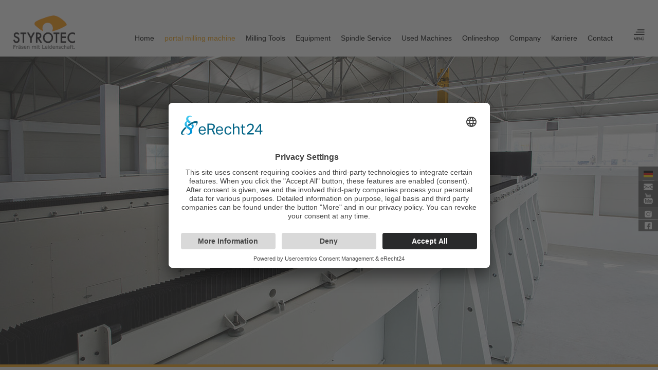

--- FILE ---
content_type: text/html; charset=utf-8
request_url: https://www.styrotec.de/en/portal-milling-machine/tables
body_size: 6908
content:
<!DOCTYPE html>
<!--[if lt IE 7]> <html class="no-js ie6 oldie"> <![endif]-->
<!--[if IE 7]> <html class="no-js ie7 oldie"> <![endif]-->
<!--[if IE 8]> <html class="no-js ie8 oldie"> <![endif]-->
<!--[if gt IE 8]> <!--><html class="no-js ie6 oldie"> <!--<![endif]-->
<head>

<meta charset="utf-8">
<!-- 
	Programmierung durch www.binderkreative.de

	This website is powered by TYPO3 - inspiring people to share!
	TYPO3 is a free open source Content Management Framework initially created by Kasper Skaarhoj and licensed under GNU/GPL.
	TYPO3 is copyright 1998-2026 of Kasper Skaarhoj. Extensions are copyright of their respective owners.
	Information and contribution at https://typo3.org/
-->




<meta name="generator" content="TYPO3 CMS" />
<meta name="keywords" content="Styrotec, Gebrauchtmaschinen, Fräswerkzeuge, Portalfräsmaschinen" />
<meta name="description" content="STYROTEC GmbH &amp; Co. KG bietet Ihnen Gebrauchtmaschinen, Fräswerkzeuge, Portalfräsmaschinen und passendes Zubehör." />
<meta name="twitter:card" content="summary" />


<link rel="stylesheet" type="text/css" href="https://www.styrotec.de/typo3temp/assets/compressed/merged-840f684aa18b50f874b475998f0604e7-bc55daaaed854d9d64bd4160a54c4f39.css?1724269636" media="all">




<script src="https://www.styrotec.de/typo3temp/assets/compressed/merged-b9bdbbc567adac87b384f7d805563924-0eb68062bcc5ef00000b77fafdc216cf.js?1682534038"></script>



<title>Tables:&nbsp;STYROTEC GmbH & Co. KG // GEBRAUCHTMASCHINEN / FRÄSWERKZEUGE / PORTALFRÄSMASCHINEN / ZUBEHÖR</title>  <meta name="viewport" content="width=device-width, minimum-scale=1.0,maximum-scale=1.0">
  <link rel="alternate" type="application/rss+xml" title="RSS Feed" href="rss.xml">      
  <link href="https://fonts.googleapis.com/css?family=Josefin+Sans" rel="stylesheet">
  <link rel="shortcut icon" type="image/x-icon" href="/fileadmin/templates/styrotec-de/img/favicon.ico" /> 
    
<script id="usercentrics-cmp" async data-eu-mode="true" data-settings-id="Q0ReZXjLSg9v8n" src="https://app.eu.usercentrics.eu/browser-ui/latest/loader.js"></script>
<script type="application/javascript" src="https://sdp.eu.usercentrics.eu/latest/uc-block.bundle.js"></script> 
<!-- Google Tag Manager -->
<script type="text/plain" data-usercentrics="Google Tag Manager">(function(w,d,s,l,i){w[l]=w[l][];w[l].push({'gtm.start':
new Date().getTime(),event:'gtm.js'});var f=d.getElementsByTagName(s)[0],
j=d.createElement(s),dl=l!='dataLayer'?'&l='+l:'';j.async=true;j.src=
'https://www.googletagmanager.com/gtm.js?id='+i+dl;f.parentNode.insertBefore(j,f);
})(window,document,'script','dataLayer','GTM-N36LDMV8');</script>  

<!-- Google tag (gtag.js) --> <script async src="https://www.googletagmanager.com/gtag/js?id=G-EPQ3PKD8TL"></script> <script> window.dataLayer = window.dataLayer || []; function gtag(){dataLayer.push(arguments);} gtag('js', new Date()); gtag('config', 'G-EPQ3PKD8TL'); </script>

<script async skip-if-active="kliken-marketing-for-google" unique-write-name="gtag" src="https://www.googletagmanager.com/gtag/js?id=AW-11475904409"></script>
<script skip-if-active="kliken-marketing-for-google">
    gtag("js", new Date());
    gtag("config", "AW-950046431");
</script>

<!-- Google tag (gtag.js) -->
<script async src="https://www.googletagmanager.com/gtag/js?id=G-EPQ3PKD8TL"></script>
<script>
  window.dataLayer = window.dataLayer || [];
  function gtag(){dataLayer.push(arguments);}
  gtag('js', new Date());

  gtag('config', 'G-EPQ3PKD8TL');
</script>
<link rel="alternate" hreflang="de-DE" href="/portalfraesmaschinen/tische"/>
<link rel="alternate" hreflang="en-US" href="/en/portal-milling-machine/tables"/>
<link rel="alternate" hreflang="x-default" href="/portalfraesmaschinen/tische"/>

</head>
<body id="p200" class="en">

  <header id="header">
    <div class="inner">
      <div class="logo"><a href="/en/start" title="Styrotec GmbH + Co KG"><img src="/fileadmin/templates/styrotec-de/img/Logo_2-farbig_freigestellt_mit_Claim_Kopie.png" width="120" height="65 alt="Styrotec" /></a></div>
      <img src="/fileadmin/templates/styrotec-de/img/menue-icon.jpg" class="triggernavi" alt="" /><nav id="navi"><ul><li class="navilink"><a href="/en/start" title="Home">Home</a></li><li class="navilinkact"><a href="/en/portal-milling-machine" title="portal milling machine" class="has-submenu">portal milling machine</a><ul class="eins"><li class="subnavilink"><a href="/en/portal-milling-machine/hybrid">Hybrid</a></li><li class="subnavilink"><a href="/en/portalfraesmaschinen/vorratsmaschinen">Vorratsmaschinen</a></li><li class="subnavilink"><a href="/en/portal-milling-machine/fs-10-st">FS 10 ST</a></li><li class="subnavilink"><a href="/en/portal-milling-machine/fs-10-gt">FS 10 GT</a></li><li class="subnavilink"><a href="/en/portal-milling-machine/fs-15-vt">FS 15 VT</a></li><li class="subnavilink"><a href="/en/portalfraesmaschinen/fs-15-vtm">FS 15 VTM</a></li><li class="subnavilink"><a href="/en/portal-milling-machine/fs-15-vtl">FS 15 VTL</a></li><li class="subnavilink"><a href="/en/portalfraesmaschinen/fs-20-st">FS 20 ST</a></li><li class="subnavilink"><a href="/en/portalfraesmaschinen/fs-20-bt">FS  20 BT</a></li><li class="subnavilink"><a href="/en/portal-milling-machine/milling-heads">Milling heads</a></li><li class="subnavilink"><a href="/en/portal-milling-machine/tool-magazine">Tool magazine</a></li><li class="subnavilinkact"><a href="/en/portal-milling-machine/tables">Tables</a></li><li class="subnavilink"><a href="/en/portal-milling-machine/additional-options">Additional options</a></li></ul></li><li class="navilink"><a href="/en/milling-tools" title="Milling Tools" class="has-submenu">Milling Tools</a><ul class="eins"><li class="subnavilink"><a href="/en/milling-tools/styrospeed-hs-cutter">Styrospeed HS cutter</a></li><li class="subnavilink"><a href="/en/milling-tools/cylindershank-rasprutter">Cylindershank rasprutter</a></li><li class="subnavilink"><a href="/en/milling-tools/rasp-hollow-cutter">rasp hollow cutter</a></li><li class="subnavilink"><a href="/en/milling-tools/tunnel-cutter">Tunnel cutter</a></li><li class="subnavilink"><a href="/en/milling-tools/exhaust-bell">Exhaust bell</a></li><li class="subnavilink"><a href="/en/milling-tools/plaincutter">Plaincutter</a></li><li class="subnavilink"><a href="/en/milling-tools/special-cutters">Special cutters</a></li><li class="subnavilink"><a href="/en/milling-tools/accessories-hollow-cutter">Accessories hollow cutter</a></li></ul></li><li class="navilink"><a href="/en/equipment" title="Equipment" class="has-submenu">Equipment</a><ul class="eins"><li class="subnavilink"><a href="/en/equipment/polystyrene-adhesive">Polystyrene adhesive</a></li><li class="subnavilink"><a href="/en/equipment/polystyrene">Polystyrene</a></li><li class="subnavilink"><a href="/en/equipment/handmiller">Handmiller</a></li><li class="subnavilink"><a href="/en/equipment/eps-shredder">EPS Shredder</a></li><li class="subnavilink"><a href="/en/equipment/high-performance-extractor">High performance extractor</a></li><li class="subnavilink"><a href="/en/equipment/polysterene-hollow-spindle">Polysterene hollow spindle</a></li><li class="subnavilink"><a href="/en/equipment/default-b95682c837"></a></li><li class="subnavilink"><a href="/en/equipment/chip-press">chip press</a></li><li class="subnavilink"><a href="/en/equipment/polysterene-press">Polysterene Press</a></li></ul></li><li class="navilink"><a href="/en/translate-to-englisch-spindelservice" title="Spindle Service">Spindle Service</a></li><li class="navilink"><a href="/en/used-machines" title="Used Machines" class="has-submenu">Used Machines</a><ul class="eins"><li class="subnavilink"><a href="/en/used-machines/cnc-machines">CNC-Machines</a></li><li class="subnavilink"><a href="/en/used-machines/milling-conventionally">Milling - conventionally</a></li><li class="subnavilink"><a href="/en/used-machines/sawing-machines">Sawing machines</a></li><li class="subnavilink"><a href="/en/used-machines/grinding-machines">Grinding machines</a></li><li class="subnavilink"><a href="/en/used-machines/lathes">Lathes</a></li><li class="subnavilink"><a href="/en/used-machines/drilling-machines">Drilling machines</a></li><li class="subnavilink"><a href="/en/used-machines/other-machines">Other Machines</a></li><li class="subnavilink"><a href="/en/used-machines/equipment">Equipment</a></li></ul></li><li class="navilink"><a href="http://www.styrotec.shop/" target="_blank" title="Onlineshop">Onlineshop</a></li><li class="navilink"><a href="/en/company" title="Company" class="has-submenu">Company</a><ul class="eins"><li class="subnavilink"><a href="/en/company/team">Team</a></li><li class="subnavilink"><a href="/en/download">Download</a></li><li class="subnavilink"><a href="/en/company/news">News</a></li></ul></li><li class="navilink"><a href="/en/unternehmen/karriere" title="Karriere" class="has-submenu">Karriere</a><ul class="eins"><li class="subnavilink"><a href="/en/unternehmen/karriere/eine/n-engagierte/n-servicetechniker-monteur-fuer-fraesmaschinen-m/w/d">Eine/n engagierte/n Servicetechniker, -monteur für Fräsmaschinen (m/w/d)</a></li><li class="subnavilink"><a href="/en/unternehmen/team/eine/n-engagierte/n-allrounderm/w/d">Eine/n engagierte/n Allrounder(m/w/d)</a></li></ul></li><li class="navilink"><a href="/en/contact/contact" title="Contact" class="has-submenu">Contact</a><ul class="eins"><li class="subnavilink"><a href="/en/contact/contact">Contact</a></li><li class="subnavilink"><a href="/en/contact/privacy-policy">Privacy Policy</a></li><li class="subnavilink"><a href="/en/contact/imprint">Imprint</a></li></ul></li></ul><div class="clear"></div></nav>
      <div class="mobilnavi"></div>
      <div class="clear"></div>
    </div>
    <div class="flexslider"><div class="slides">
    

            <div id="c1392" class="frame frame-default frame-type-textpic frame-layout-0">
                
                
                    



                
                

    
        

    



    


                

    <div class="ce-textpic ce-center ce-above">
        
            

    <div class="ce-gallery" data-ce-columns="1" data-ce-images="1">
        
            <div class="ce-outer">
                <div class="ce-inner">
        
        
            <div class="ce-row">
                
                    
                        <div class="ce-column">
                            

        
<figure class="image">
    
            
                    
<img class="image-embed-item" src="https://www.styrotec.de/fileadmin/_processed_/3/9/csm_Header1_01_0afe4d11e7.jpg" width="1920" height="898" loading="lazy" alt="" />


                
        
    
</figure>


    


                        </div>
                    
                
            </div>
        
        
                </div>
            </div>
        
    </div>



        

        
                
            

        
    </div>


                
                    



                
                
                    



                
            </div>

        


    

            <div id="c2277" class="frame frame-default frame-type-textpic frame-layout-0">
                
                
                    



                
                

    
        

    



    


                

    <div class="ce-textpic ce-center ce-above">
        
            

    <div class="ce-gallery" data-ce-columns="1" data-ce-images="1">
        
            <div class="ce-outer">
                <div class="ce-inner">
        
        
            <div class="ce-row">
                
                    
                        <div class="ce-column">
                            

        
<figure class="image">
    
            <a href="https://www.styrotec.de/portalfraesmaschinen/fs-15-vtl/">
                
<img class="image-embed-item" src="https://www.styrotec.de/fileadmin/_processed_/c/6/csm_IMG_9456_Header_FS15_01_0e873391cd.jpg" width="1920" height="898" loading="lazy" alt="" />


            </a>
        
    
</figure>


    


                        </div>
                    
                
            </div>
        
        
                </div>
            </div>
        
    </div>



        

        
                
            

        
    </div>


                
                    



                
                
                    



                
            </div>

        


    

            <div id="c2278" class="frame frame-default frame-type-textpic frame-layout-0">
                
                
                    



                
                

    
        

    



    


                

    <div class="ce-textpic ce-center ce-above">
        
            

    <div class="ce-gallery" data-ce-columns="1" data-ce-images="1">
        
            <div class="ce-outer">
                <div class="ce-inner">
        
        
            <div class="ce-row">
                
                    
                        <div class="ce-column">
                            

        
<figure class="image">
    
            
                    
<img class="image-embed-item" src="https://www.styrotec.de/fileadmin/_processed_/1/1/csm_Absaugung_2_zugeschnitten_bdd93a8bd6.jpg" width="1920" height="898" loading="lazy" alt="" />


                
        
    
</figure>


    


                        </div>
                    
                
            </div>
        
        
                </div>
            </div>
        
    </div>



        

        
                
            

        
    </div>


                
                    



                
                
                    



                
            </div>

        

</div></div>
    <span class="slider-frequenz"></span>
  </header>

  <div class="inhalt">
    <div class="breadcrumb"><div class="inner"><a href="/en/portal-milling-machine">portal milling machine</a><a href="/en/portal-milling-machine/tables">&nbsp;<span>></span>&nbsp;Tables</a></div></div>
    <div class="gridWrap frame-default frame-layout-0" id="c1899"><div class="col-4-outer"><div class="col-4">
    

            <div id="c1901" class="frame frame-default frame-type-textpic frame-layout-0">
                
                    <a id="c2043"></a>
                
                
                    



                
                

    
        

    
        <header>
            

    
            
                

    
            <h2 class="ce-headline-center">
                Vacuum table
            </h2>
        



            
        



            



            



        </header>
    



    


                

    <div class="ce-textpic ce-right ce-intext">
        
            

    <div class="ce-gallery" data-ce-columns="1" data-ce-images="1">
        
        
            <div class="ce-row">
                
                    
                        <div class="ce-column">
                            

        
<figure class="image">
    
            
                    
<img class="image-embed-item" src="https://www.styrotec.de/fileadmin/_processed_/e/d/csm_Tisch3_528c190971.jpg" width="300" height="300" loading="lazy" alt="" />


                
        
    
</figure>


    


                        </div>
                    
                
            </div>
        
        
    </div>



        

        
                <div class="ce-bodytext">
                    
                    <p>Maintaining the functionality of the raster table with the ability to mount items on templates.
</p>
<p></p><div></div>
                </div>
            

        
    </div>


                
                    



                
                
                    



                
            </div>

        

</div><div class="col-4">
    

            <div id="c1902" class="frame frame-default frame-type-textpic frame-layout-0">
                
                    <a id="c2042"></a>
                
                
                    



                
                

    
        

    
        <header>
            

    
            
                

    
            <h2 class="ce-headline-center">
                Table with &quot;T&quot; grooves
            </h2>
        



            
        



            



            



        </header>
    



    


                

    <div class="ce-textpic ce-right ce-intext">
        
            

    <div class="ce-gallery" data-ce-columns="1" data-ce-images="1">
        
        
            <div class="ce-row">
                
                    
                        <div class="ce-column">
                            

        
<figure class="image">
    
            
                    
<img class="image-embed-item" src="https://www.styrotec.de/fileadmin/_processed_/d/9/csm_Tisch4_01df853732.jpg" width="300" height="300" loading="lazy" alt="" />


                
        
    
</figure>


    


                        </div>
                    
                
            </div>
        
        
    </div>



        

        
                <div class="ce-bodytext">
                    
                    <p>Table with T-slots for secure mounting of the workpiece on templates.</p>
                </div>
            

        
    </div>


                
                    



                
                
                    



                
            </div>

        

</div><div class="col-4">
    

            <div id="c1903" class="frame frame-default frame-type-textpic frame-layout-0">
                
                    <a id="c2041"></a>
                
                
                    



                
                

    
        

    
        <header>
            

    
            
                

    
            <h2 class="ce-headline-center">
                Table with thread grid
            </h2>
        



            
        



            



            



        </header>
    



    


                

    <div class="ce-textpic ce-right ce-intext">
        
            

    <div class="ce-gallery" data-ce-columns="1" data-ce-images="1">
        
        
            <div class="ce-row">
                
                    
                        <div class="ce-column">
                            

        
<figure class="image">
    
            
                    
<img class="image-embed-item" src="https://www.styrotec.de/fileadmin/_processed_/d/a/csm_Tisch2_7adf54388c.jpg" width="300" height="300" loading="lazy" alt="" />


                
        
    
</figure>


    


                        </div>
                    
                
            </div>
        
        
    </div>



        

        
                <div class="ce-bodytext">
                    
                    <p>Steel frame with a smooth aluminium surface and addition of threaded holes with Helicoil inserts.
</p>
<h5>&nbsp;</h5>
                </div>
            

        
    </div>


                
                    



                
                
                    



                
            </div>

        

</div><div class="col-4"></div><div class="clear"></div></div></div>
    

            <div id="c1909" class="frame frame-default frame-type-text frame-layout-0">
                
                    <a id="c2046"></a>
                
                
                    



                
                
                    

    



                
                

    <table border="1" cellpadding="0" cellspacing="0" class="MsoTableGrid" style="border-collapse:collapse; height:1em; width:48em"> 	<tbody> 		<tr> 			<td class="align-center" style="background-color:#ff9900; border-color:#000000; border-style:solid; border-width:1px; height:1em; vertical-align:top; width:135em"><p class="MsoNormal"><strong>Tisch-Art</strong></p></td> 			<td style="background-color:#ff9900; border-color:#000000; border-style:solid; border-width:1px; height:1em; vertical-align:top; width:57em"><p class="MsoNormal"><strong>FS 10 ST</strong></p></td> 			<td style="background-color:#ff9900; border-color:#000000; border-style:solid; border-width:1px; height:1em; vertical-align:top; width:57em"><p class="MsoNormal"><strong>FS 10 GT</strong></p></td> 			<td class="align-center" style="background-color:#ff9900; border-color:#000000; border-style:solid; border-width:1px; height:1em; vertical-align:top; width:57em"><p class="MsoNormal"><strong>FS 15 VTS</strong></p></td> 			<td class="align-center" style="background-color:#ff9900; border-color:#000000; border-style:solid; border-width:1px; height:1em; vertical-align:top; width:58em"><p class="MsoNormal"><strong>FS 15 VTM</strong></p></td> 			<td class="align-center" style="background-color:#ff9900; border-color:#000000; border-style:solid; border-width:1px; height:1em; vertical-align:top; width:57em"><p class="MsoNormal"><strong>FS 15 VTL</strong></p></td> 			<td class="align-center" style="background-color:#ff9900; border-color:#000000; border-style:solid; border-width:1px; height:1em; vertical-align:top; width:58em"><p class="MsoNormal"><strong>FS 20 BT</strong></p></td> 			<td class="align-center" style="background-color:#ff9900; border-color:#000000; border-style:solid; border-width:1px; height:1em; vertical-align:top; width:58em"><p class="MsoNormal"><strong>FS 20 ST</strong></p></td> 		</tr> 		<tr> 			<td class="align-center" style="background-color:#dddddd; border-color:#000000; border-style:solid; border-width:1px; height:1em; vertical-align:top; width:135em"><p class="MsoNormal"><strong>Vakuum Raster</strong></p></td> 			<td style="border-right:solid windowtext 1.0pt; border-style:none; vertical-align:top; width:57.65pt"><p class="MsoNormal">○</p></td> 			<td class="align-center" style="border-color:#000000; border-style:solid; border-width:1px; height:1em; vertical-align:top; width:57em"><p class="MsoNormal">○</p></td> 			<td class="align-center" style="border-color:#000000; border-style:solid; border-width:1px; height:1em; vertical-align:top; width:57em"><p class="MsoNormal">○</p></td> 			<td class="align-center" style="border-color:#000000; border-style:solid; border-width:1px; height:1em; vertical-align:top; width:58em"><p class="MsoNormal">○</p></td> 			<td class="align-center" style="border-color:#000000; border-style:solid; border-width:1px; height:1em; vertical-align:top; width:57em"><p class="MsoNormal">○</p></td> 			<td class="align-center" style="border-color:#000000; border-style:solid; border-width:1px; height:1em; vertical-align:top; width:58em"><p class="MsoNormal">○</p></td> 			<td class="align-center" style="border-color:#000000; border-style:solid; border-width:1px; height:1em; vertical-align:top; width:58em"><p class="MsoNormal">○</p></td> 		</tr> 		<tr> 			<td class="align-center" style="background-color:#dddddd; border-color:#000000; border-style:solid; border-width:1px; height:1em; vertical-align:top; width:135em"><p class="MsoNormal"><strong>T-Nuten</strong></p></td> 			<td class="align-center" style="border-color:#000000; border-style:solid; border-width:1px; height:1em; vertical-align:top; width:57em"><p class="MsoNormal">●</p></td> 			<td class="align-center" style="border-color:#000000; border-style:solid; border-width:1px; height:1em; vertical-align:top; width:57em"><p class="MsoNormal">●</p></td> 			<td class="align-center" style="border-color:#000000; border-style:solid; border-width:1px; height:1em; vertical-align:top; width:57em"><p class="MsoNormal">●</p></td> 			<td class="align-center" style="border-color:#000000; border-style:solid; border-width:1px; height:1em; vertical-align:top; width:58em"><p class="MsoNormal">●</p></td> 			<td class="align-center" style="border-color:#000000; border-style:solid; border-width:1px; height:1em; vertical-align:top; width:57em"><p class="MsoNormal">●</p></td> 			<td class="align-center" style="border-color:#000000; border-style:solid; border-width:1px; height:1em; vertical-align:top; width:58em"><p class="MsoNormal">●</p></td> 			<td class="align-center" style="border-color:#000000; border-style:solid; border-width:1px; height:1em; vertical-align:top; width:58em"><p class="MsoNormal">●</p></td> 		</tr> 		<tr> 			<td class="align-center" style="background-color:#dddddd; border-color:#000000; border-style:solid; border-width:1px; height:1em; vertical-align:top; width:135em"><p class="MsoNormal"><strong>Gewinde-Raster</strong></p></td> 			<td style="border-right:solid windowtext 1.0pt; border-style:solid; border-width:1px; vertical-align:top; width:57.65pt"><p class="MsoNormal">○</p></td> 			<td style="border-right:solid windowtext 1.0pt; border-style:solid; border-width:1px; vertical-align:top; width:57.5pt"><p class="MsoNormal">○</p></td> 			<td style="border-right:solid windowtext 1.0pt; border-style:solid; border-width:1px; vertical-align:top; width:57.7pt"><p class="MsoNormal">○</p></td> 			<td style="border-right:solid windowtext 1.0pt; border-style:solid; border-width:1px; vertical-align:top; width:58.15pt"><p class="MsoNormal">○</p></td> 			<td style="border-right:solid windowtext 1.0pt; border-style:solid; border-width:1px; vertical-align:top; width:57.6pt"><p class="MsoNormal">○</p></td> 			<td style="border-style:solid; border-width:1px; vertical-align:top; width:58.4pt"><p class="MsoNormal">○</p></td> 			<td style="border-right:solid windowtext 1.0pt; border-style:solid; border-width:1px; vertical-align:top; width:57.6pt"><p class="MsoNormal">○</p></td> 		</tr> 	</tbody> </table><p>● Standard; ○ Optional; - not available</p>


                
                    



                
                
                    



                
            </div>

        


    <div class="clear"></div>
    <div class="gridWrap frame-default frame-layout-0" id="c1340"><div class="col-5-outer"><div class="col-5">
    

            <div id="c1341" class="frame frame-default frame-type-textpic frame-layout-0">
                
                    <a id="c1595"></a>
                
                
                    



                
                

    
        

    
        <header>
            

    
            <h3 class="">
                Portal Milling Machines
            </h3>
        



            



            



        </header>
    



    


                

    <div class="ce-textpic ce-center ce-above">
        
            

    <div class="ce-gallery" data-ce-columns="1" data-ce-images="1">
        
            <div class="ce-outer">
                <div class="ce-inner">
        
        
            <div class="ce-row">
                
                    
                        <div class="ce-column">
                            

        
<figure class="image">
    
            
                    
<img class="image-embed-item" src="https://www.styrotec.de/fileadmin/benutzerdaten/styrotec-de/bilder/Startseite/kategorie-portalfraesmaschinenen_big.jpg" width="340" height="378" loading="lazy" alt="" />


                
        
    
</figure>


    


                        </div>
                    
                
            </div>
        
        
                </div>
            </div>
        
    </div>



        

        
                <div class="ce-bodytext">
                    
                    <p><a href="/en/portal-milling-machine" class="internal-link">Go To &gt;</a></p>
<p>&nbsp;</p>
                </div>
            

        
    </div>


                
                    



                
                
                    



                
            </div>

        

</div><div class="col-5">
    

            <div id="c1342" class="frame frame-default frame-type-textpic frame-layout-0">
                
                    <a id="c1594"></a>
                
                
                    



                
                

    
        

    
        <header>
            

    
            <h3 class="">
                Milling Tools
            </h3>
        



            



            



        </header>
    



    


                

    <div class="ce-textpic ce-center ce-above">
        
            

    <div class="ce-gallery" data-ce-columns="1" data-ce-images="1">
        
            <div class="ce-outer">
                <div class="ce-inner">
        
        
            <div class="ce-row">
                
                    
                        <div class="ce-column">
                            

        
<figure class="image">
    
            
                    
<img class="image-embed-item" src="https://www.styrotec.de/fileadmin/benutzerdaten/styrotec-de/bilder/Startseite/kategorie-styropor-zubehoer_big.jpg" width="340" height="378" loading="lazy" alt="" />


                
        
    
</figure>


    


                        </div>
                    
                
            </div>
        
        
                </div>
            </div>
        
    </div>



        

        
                <div class="ce-bodytext">
                    
                    <p><a href="/en/milling-tools" class="internal-link">Go To &gt;</a></p>
                </div>
            

        
    </div>


                
                    



                
                
                    



                
            </div>

        

</div><div class="col-5">
    

            <div id="c1344" class="frame frame-default frame-type-textpic frame-layout-0">
                
                    <a id="c1592"></a>
                
                
                    



                
                

    
        

    
        <header>
            

    
            <h3 class="">
                Equipment
            </h3>
        



            



            



        </header>
    



    


                

    <div class="ce-textpic ce-center ce-above">
        
            

    <div class="ce-gallery" data-ce-columns="1" data-ce-images="1">
        
            <div class="ce-outer">
                <div class="ce-inner">
        
        
            <div class="ce-row">
                
                    
                        <div class="ce-column">
                            

        
<figure class="image">
    
            
                    
<img class="image-embed-item" src="https://www.styrotec.de/fileadmin/benutzerdaten/styrotec-de/bilder/Startseite/kategorie-zubehoer_big.jpg" width="340" height="378" loading="lazy" alt="" />


                
        
    
</figure>


    


                        </div>
                    
                
            </div>
        
        
                </div>
            </div>
        
    </div>



        

        
                <div class="ce-bodytext">
                    
                    <p><a href="/en/equipment" class="internal-link">Go To &gt;</a></p>
                </div>
            

        
    </div>


                
                    



                
                
                    



                
            </div>

        

</div><div class="col-5">
    

            <div id="c1343" class="frame frame-default frame-type-textpic frame-layout-0">
                
                    <a id="c1593"></a>
                
                
                    



                
                

    
        

    
        <header>
            

    
            <h3 class="">
                Used Machines
            </h3>
        



            



            



        </header>
    



    


                

    <div class="ce-textpic ce-center ce-above">
        
            

    <div class="ce-gallery" data-ce-columns="1" data-ce-images="1">
        
            <div class="ce-outer">
                <div class="ce-inner">
        
        
            <div class="ce-row">
                
                    
                        <div class="ce-column">
                            

        
<figure class="image">
    
            
                    
<img class="image-embed-item" src="https://www.styrotec.de/fileadmin/benutzerdaten/styrotec-de/bilder/Startseite/kategorie-gebrauchtmaschinen_big.jpg" width="340" height="378" loading="lazy" alt="" />


                
        
    
</figure>


    


                        </div>
                    
                
            </div>
        
        
                </div>
            </div>
        
    </div>



        

        
                <div class="ce-bodytext">
                    
                    <p><a href="/en/used-machines" class="internal-link">Go To &gt;</a></p>
                </div>
            

        
    </div>


                
                    



                
                
                    



                
            </div>

        

</div><div class="col-5">
    

            <div id="c2620" class="frame frame-default frame-type-textpic frame-layout-0">
                
                    <a id="c2621"></a>
                
                
                    



                
                

    
        

    
        <header>
            

    
            <h3 class="">
                Online-Shop
            </h3>
        



            



            



        </header>
    



    


                

    <div class="ce-textpic ce-center ce-above">
        
            

    <div class="ce-gallery" data-ce-columns="1" data-ce-images="1">
        
            <div class="ce-outer">
                <div class="ce-inner">
        
        
            <div class="ce-row">
                
                    
                        <div class="ce-column">
                            

        
<figure class="image">
    
            
                    
<img class="image-embed-item" src="https://www.styrotec.de/fileadmin/benutzerdaten/styrotec-de/bilder/Startseite/kategorie-onlineshop_big.jpg" width="340" height="378" loading="lazy" alt="" />


                
        
    
</figure>


    


                        </div>
                    
                
            </div>
        
        
                </div>
            </div>
        
    </div>



        

        
                <div class="ce-bodytext">
                    
                    <p><a href="https://styrotec.shop/" target="_blank" rel="noreferrer">Go To &gt;</a></p>
                </div>
            

        
    </div>


                
                    



                
                
                    



                
            </div>

        

</div><div class="clear"></div></div></div>
  </div>

  <footer id="footer">
    <div class="col-4-outer">
      <div class="col-4">
        
    

            <div id="c1143" class="frame frame-default frame-type-image frame-layout-0">
                
                
                    



                
                
                    

    



                
                

    <div class="ce-image ce-left ce-above">
        

    <div class="ce-gallery" data-ce-columns="1" data-ce-images="1">
        
        
            <div class="ce-row">
                
                    
                        <div class="ce-column">
                            

        
<figure class="image">
    
            
                    
<img class="image-embed-item" src="https://www.styrotec.de/fileadmin/templates/styrotec-de/img/logo-footer-styrotec.jpg" width="105" height="54" loading="lazy" alt="" />


                
        
    
</figure>


    


                        </div>
                    
                
            </div>
        
        
    </div>



    </div>


                
                    



                
                
                    



                
            </div>

        


      </div>
      <div class="col-4">
        
      </div>
      <div class="col-4 footerkontakt">
        
    

            <div id="c1144" class="frame frame-default frame-type-text frame-layout-0">
                
                
                    



                
                
                    

    
        <header>
            

    
            <h2 class="">
                Kontakt
            </h2>
        



            



            



        </header>
    



                
                

    <p>Styrotec GmbH + Co KG<br> Kartonstr. 2<br> 88255 Baienfurt<br> Deutschland</p>
<p>Tel. +49 751 5605020<br> Fax +49 751 5605029<br> <br> E-Mail: <a href="javascript:linkTo_UnCryptMailto(%27jxfiql7fkclXpqvolqbz%2Bzlj%27);" class="mail">info@<span style="display:none;">remove-this.</span>styrotec.com</a></p>


                
                    



                
                
                    



                
            </div>

        


        <div class="clear"></div>
      </div>
      <div class="col-4 footermaps">
        
    

            <div id="c1145" class="frame frame-default frame-type-html frame-layout-0">
                
                
                    



                
                
                

    <iframe src="https://maps.google.com/maps?width=700&amp;height=440&amp;hl=en&amp;q=Kartonstr.%202%2C%2088255%20Baienfurt+(Titel)&amp;ie=UTF8&amp;t=&amp;z=10&amp;iwloc=B&amp;output=embed" width="100%" height="150" frameborder="0" style="border:0" allowfullscreen></iframe>


                
                    



                
                
                    



                
            </div>

        


      </div>
      <div class="clear"></div>
    </div>
    <div class="clear"></div>
    <div class="copyright-navi">
      <div class="inner">
        <div class="copyright">&copy; 2023 STYROTEC GmbH + Co. KG</a></div>
        <nav id="footernavi"><ul><li><a href="/en/contact/contact">Kontakt</a></li><li><a href="/en/contact/privacy-policy">Datenschutz</a></li><li><a href="/en/contact/imprint">Impressum</a></li></ul></nav>
        <div class="clear"></div>
      </div>
    </div>
  </div>  
  
  </footer>

  <div class="fixed-box">


    
        <a href="/portalfraesmaschinen/tische"><img src="/fileadmin/templates/styrotec-de/img/sprachwaehler-de.jpg" alt="DE" /></a><div style="display:none"></div>
      
    <a href="/en/contact/contact"><img src="/fileadmin/templates/styrotec-de/img/mail.jpg" alt="" /></a>
    <a href="https://www.youtube.com/user/styrotec" target="_blank"><img
        src="/fileadmin/templates/styrotec-de/img/youtube.jpg" alt="" /></a>
    <a href="https://www.instagram.com/styrotec.de" target="_blank"><img
        src="https://www.styrotec.de/fileadmin/templates/styrotec-de/img/Instagram.jpg" alt="Instagram" style="margin-top:1px;" /></a>
    <a href="https://www.facebook.com/styrotec.de" target="_blank"><img
        src="https://www.styrotec.de/fileadmin/templates/styrotec-de/img/facebook.jpg" alt="Facebook" style="margin-top:1px;" /></a>
  </div>
<script src="https://www.styrotec.de/typo3temp/assets/compressed/merged-f94ddebe98d0b87cb7523fe899a687a8-f197f06a4b65abd1b03ed98de92d6791.js?1713265373"></script>

<script src="https://www.styrotec.de/typo3temp/assets/compressed/merged-87855aa2c77706a45959e9ffb76e490e-09e0187f64b6001ee16bf3034a60fb98.js?1682534038"></script>



</body>
</html>

--- FILE ---
content_type: text/css; charset=utf-8
request_url: https://www.styrotec.de/typo3temp/assets/compressed/merged-840f684aa18b50f874b475998f0604e7-bc55daaaed854d9d64bd4160a54c4f39.css?1724269636
body_size: 18927
content:
@charset "UTF-8";.ce-align-left{text-align:left;}.ce-align-center{text-align:center;}.ce-align-right{text-align:right;}.ce-table td,.ce-table th{vertical-align:top;}.ce-textpic,.ce-image,.ce-nowrap .ce-bodytext,.ce-gallery,.ce-row,.ce-uploads li,.ce-uploads div{overflow:hidden;}.ce-left .ce-gallery,.ce-column{float:left;}.ce-center .ce-outer{position:relative;float:right;right:50%;}.ce-center .ce-inner{position:relative;float:right;right:-50%;}.ce-right .ce-gallery{float:right;}.ce-gallery figure{display:table;margin:0;}.ce-gallery figcaption{display:table-caption;caption-side:bottom;}.ce-gallery img{display:block;}.ce-gallery iframe{border-width:0;}.ce-border img,.ce-border iframe{border:2px solid #000000;padding:0px;}.ce-intext.ce-right .ce-gallery,.ce-intext.ce-left .ce-gallery,.ce-above .ce-gallery{margin-bottom:10px;}.ce-image .ce-gallery{margin-bottom:0;}.ce-intext.ce-right .ce-gallery{margin-left:10px;}.ce-intext.ce-left .ce-gallery{margin-right:10px;}.ce-below .ce-gallery{margin-top:10px;}.ce-column{margin-right:10px;}.ce-column:last-child{margin-right:0;}.ce-row{margin-bottom:10px;}.ce-row:last-child{margin-bottom:0;}.ce-above .ce-bodytext{clear:both;}.ce-intext.ce-left ol,.ce-intext.ce-left ul{padding-left:40px;overflow:auto;}.ce-headline-left{text-align:left;}.ce-headline-center{text-align:center;}.ce-headline-right{text-align:right;}.ce-uploads{margin:0;padding:0;}.ce-uploads li{list-style:none outside none;margin:1em 0;}.ce-uploads img{float:left;padding-right:1em;vertical-align:top;}.ce-uploads span{display:block;}.ce-table{width:100%;max-width:100%;}.ce-table th,.ce-table td{padding:0.5em 0.75em;vertical-align:top;}.ce-table thead th{border-bottom:2px solid #dadada;}.ce-table th,.ce-table td{border-top:1px solid #dadada;}.ce-table-striped tbody tr:nth-of-type(odd){background-color:rgba(0,0,0,.05);}.ce-table-bordered th,.ce-table-bordered td{border:1px solid #dadada;}.frame-space-before-extra-small{margin-top:1em;}.frame-space-before-small{margin-top:2em;}.frame-space-before-medium{margin-top:3em;}.frame-space-before-large{margin-top:4em;}.frame-space-before-extra-large{margin-top:5em;}.frame-space-after-extra-small{margin-bottom:1em;}.frame-space-after-small{margin-bottom:2em;}.frame-space-after-medium{margin-bottom:3em;}.frame-space-after-large{margin-bottom:4em;}.frame-space-after-extra-large{margin-bottom:5em;}.frame-ruler-before:before{content:'';display:block;border-top:1px solid rgba(0,0,0,0.25);margin-bottom:2em;}.frame-ruler-after:after{content:'';display:block;border-bottom:1px solid rgba(0,0,0,0.25);margin-top:2em;}.frame-indent{margin-left:15%;margin-right:15%;}.frame-indent-left{margin-left:33%;}.frame-indent-right{margin-right:33%;}@font-face{font-family:"Ionicons";src:url('../../../fileadmin/templates/styrotec-de/fonts/ionicons.eot?v=2.0.0');src:url('../../../fileadmin/templates/styrotec-de/fonts/ionicons.eot?v=2.0.0#iefix') format("embedded-opentype"),url('../../../fileadmin/templates/styrotec-de/fonts/ionicons.ttf?v=2.0.0') format("truetype"),url('../../../fileadmin/templates/styrotec-de/fonts/ionicons.woff?v=2.0.0') format("woff"),url('../../../fileadmin/templates/styrotec-de/fonts/ionicons.svg?v=2.0.0#Ionicons') format("svg");font-weight:normal;font-style:normal}.ion,.ionicons,.ion-alert:before,.ion-alert-circled:before,.ion-android-add:before,.ion-android-add-circle:before,.ion-android-alarm-clock:before,.ion-android-alert:before,.ion-android-apps:before,.ion-android-archive:before,.ion-android-arrow-back:before,.ion-android-arrow-down:before,.ion-android-arrow-dropdown:before,.ion-android-arrow-dropdown-circle:before,.ion-android-arrow-dropleft:before,.ion-android-arrow-dropleft-circle:before,.ion-android-arrow-dropright:before,.ion-android-arrow-dropright-circle:before,.ion-android-arrow-dropup:before,.ion-android-arrow-dropup-circle:before,.ion-android-arrow-forward:before,.ion-android-arrow-up:before,.ion-android-attach:before,.ion-android-bar:before,.ion-android-bicycle:before,.ion-android-boat:before,.ion-android-bookmark:before,.ion-android-bulb:before,.ion-android-bus:before,.ion-android-calendar:before,.ion-android-call:before,.ion-android-camera:before,.ion-android-cancel:before,.ion-android-car:before,.ion-android-cart:before,.ion-android-chat:before,.ion-android-checkbox:before,.ion-android-checkbox-blank:before,.ion-android-checkbox-outline:before,.ion-android-checkbox-outline-blank:before,.ion-android-checkmark-circle:before,.ion-android-clipboard:before,.ion-android-close:before,.ion-android-cloud:before,.ion-android-cloud-circle:before,.ion-android-cloud-done:before,.ion-android-cloud-outline:before,.ion-android-color-palette:before,.ion-android-compass:before,.ion-android-contact:before,.ion-android-contacts:before,.ion-android-contract:before,.ion-android-create:before,.ion-android-delete:before,.ion-android-desktop:before,.ion-android-document:before,.ion-android-done:before,.ion-android-done-all:before,.ion-android-download:before,.ion-android-drafts:before,.ion-android-exit:before,.ion-android-expand:before,.ion-android-favorite:before,.ion-android-favorite-outline:before,.ion-android-film:before,.ion-android-folder:before,.ion-android-folder-open:before,.ion-android-funnel:before,.ion-android-globe:before,.ion-android-hand:before,.ion-android-hangout:before,.ion-android-happy:before,.ion-android-home:before,.ion-android-image:before,.ion-android-laptop:before,.ion-android-list:before,.ion-android-locate:before,.ion-android-lock:before,.ion-android-mail:before,.ion-android-map:before,.ion-android-menu:before,.ion-android-microphone:before,.ion-android-microphone-off:before,.ion-android-more-horizontal:before,.ion-android-more-vertical:before,.ion-android-navigate:before,.ion-android-notifications:before,.ion-android-notifications-none:before,.ion-android-notifications-off:before,.ion-android-open:before,.ion-android-options:before,.ion-android-people:before,.ion-android-person:before,.ion-android-person-add:before,.ion-android-phone-landscape:before,.ion-android-phone-portrait:before,.ion-android-pin:before,.ion-android-plane:before,.ion-android-playstore:before,.ion-android-print:before,.ion-android-radio-button-off:before,.ion-android-radio-button-on:before,.ion-android-refresh:before,.ion-android-remove:before,.ion-android-remove-circle:before,.ion-android-restaurant:before,.ion-android-sad:before,.ion-android-search:before,.ion-android-send:before,.ion-android-settings:before,.ion-android-share:before,.ion-android-share-alt:before,.ion-android-star:before,.ion-android-star-half:before,.ion-android-star-outline:before,.ion-android-stopwatch:before,.ion-android-subway:before,.ion-android-sunny:before,.ion-android-sync:before,.ion-android-textsms:before,.ion-android-time:before,.ion-android-train:before,.ion-android-unlock:before,.ion-android-upload:before,.ion-android-volume-down:before,.ion-android-volume-mute:before,.ion-android-volume-off:before,.ion-android-volume-up:before,.ion-android-walk:before,.ion-android-warning:before,.ion-android-watch:before,.ion-android-wifi:before,.ion-aperture:before,.ion-archive:before,.ion-arrow-down-a:before,.ion-arrow-down-b:before,.ion-arrow-down-c:before,.ion-arrow-expand:before,.ion-arrow-graph-down-left:before,.ion-arrow-graph-down-right:before,.ion-arrow-graph-up-left:before,.ion-arrow-graph-up-right:before,.ion-arrow-left-a:before,.ion-arrow-left-b:before,.ion-arrow-left-c:before,.ion-arrow-move:before,.ion-arrow-resize:before,.ion-arrow-return-left:before,.ion-arrow-return-right:before,.ion-arrow-right-a:before,.ion-arrow-right-b:before,.ion-arrow-right-c:before,.ion-arrow-shrink:before,.ion-arrow-swap:before,.ion-arrow-up-a:before,.ion-arrow-up-b:before,.ion-arrow-up-c:before,.ion-asterisk:before,.ion-at:before,.ion-backspace:before,.ion-backspace-outline:before,.ion-bag:before,.ion-battery-charging:before,.ion-battery-empty:before,.ion-battery-full:before,.ion-battery-half:before,.ion-battery-low:before,.ion-beaker:before,.ion-beer:before,.ion-bluetooth:before,.ion-bonfire:before,.ion-bookmark:before,.ion-bowtie:before,.ion-briefcase:before,.ion-bug:before,.ion-calculator:before,.ion-calendar:before,.ion-camera:before,.ion-card:before,.ion-cash:before,.ion-chatbox:before,.ion-chatbox-working:before,.ion-chatboxes:before,.ion-chatbubble:before,.ion-chatbubble-working:before,.ion-chatbubbles:before,.ion-checkmark:before,.ion-checkmark-circled:before,.ion-checkmark-round:before,.ion-chevron-down:before,.ion-chevron-left:before,.ion-chevron-right:before,.ion-chevron-up:before,.ion-clipboard:before,.ion-clock:before,.ion-close:before,.ion-close-circled:before,.ion-close-round:before,.ion-closed-captioning:before,.ion-cloud:before,.ion-code:before,.ion-code-download:before,.ion-code-working:before,.ion-coffee:before,.ion-compass:before,.ion-compose:before,.ion-connection-bars:before,.ion-contrast:before,.ion-crop:before,.ion-cube:before,.ion-disc:before,.ion-document:before,.ion-document-text:before,.ion-drag:before,.ion-earth:before,.ion-easel:before,.ion-edit:before,.ion-egg:before,.ion-eject:before,.ion-email:before,.ion-email-unread:before,.ion-erlenmeyer-flask:before,.ion-erlenmeyer-flask-bubbles:before,.ion-eye:before,.ion-eye-disabled:before,.ion-female:before,.ion-filing:before,.ion-film-marker:before,.ion-fireball:before,.ion-flag:before,.ion-flame:before,.ion-flash:before,.ion-flash-off:before,.ion-folder:before,.ion-fork:before,.ion-fork-repo:before,.ion-forward:before,.ion-funnel:before,.ion-gear-a:before,.ion-gear-b:before,.ion-grid:before,.ion-hammer:before,.ion-happy:before,.ion-happy-outline:before,.ion-headphone:before,.ion-heart:before,.ion-heart-broken:before,.ion-help:before,.ion-help-buoy:before,.ion-help-circled:before,.ion-home:before,.ion-icecream:before,.ion-image:before,.ion-images:before,.ion-information:before,.ion-information-circled:before,.ion-ionic:before,.ion-ios-alarm:before,.ion-ios-alarm-outline:before,.ion-ios-albums:before,.ion-ios-albums-outline:before,.ion-ios-americanfootball:before,.ion-ios-americanfootball-outline:before,.ion-ios-analytics:before,.ion-ios-analytics-outline:before,.ion-ios-arrow-back:before,.ion-ios-arrow-down:before,.ion-ios-arrow-forward:before,.ion-ios-arrow-left:before,.ion-ios-arrow-right:before,.ion-ios-arrow-thin-down:before,.ion-ios-arrow-thin-left:before,.ion-ios-arrow-thin-right:before,.ion-ios-arrow-thin-up:before,.ion-ios-arrow-up:before,.ion-ios-at:before,.ion-ios-at-outline:before,.ion-ios-barcode:before,.ion-ios-barcode-outline:before,.ion-ios-baseball:before,.ion-ios-baseball-outline:before,.ion-ios-basketball:before,.ion-ios-basketball-outline:before,.ion-ios-bell:before,.ion-ios-bell-outline:before,.ion-ios-body:before,.ion-ios-body-outline:before,.ion-ios-bolt:before,.ion-ios-bolt-outline:before,.ion-ios-book:before,.ion-ios-book-outline:before,.ion-ios-bookmarks:before,.ion-ios-bookmarks-outline:before,.ion-ios-box:before,.ion-ios-box-outline:before,.ion-ios-briefcase:before,.ion-ios-briefcase-outline:before,.ion-ios-browsers:before,.ion-ios-browsers-outline:before,.ion-ios-calculator:before,.ion-ios-calculator-outline:before,.ion-ios-calendar:before,.ion-ios-calendar-outline:before,.ion-ios-camera:before,.ion-ios-camera-outline:before,.ion-ios-cart:before,.ion-ios-cart-outline:before,.ion-ios-chatboxes:before,.ion-ios-chatboxes-outline:before,.ion-ios-chatbubble:before,.ion-ios-chatbubble-outline:before,.ion-ios-checkmark:before,.ion-ios-checkmark-empty:before,.ion-ios-checkmark-outline:before,.ion-ios-circle-filled:before,.ion-ios-circle-outline:before,.ion-ios-clock:before,.ion-ios-clock-outline:before,.ion-ios-close:before,.ion-ios-close-empty:before,.ion-ios-close-outline:before,.ion-ios-cloud:before,.ion-ios-cloud-download:before,.ion-ios-cloud-download-outline:before,.ion-ios-cloud-outline:before,.ion-ios-cloud-upload:before,.ion-ios-cloud-upload-outline:before,.ion-ios-cloudy:before,.ion-ios-cloudy-night:before,.ion-ios-cloudy-night-outline:before,.ion-ios-cloudy-outline:before,.ion-ios-cog:before,.ion-ios-cog-outline:before,.ion-ios-color-filter:before,.ion-ios-color-filter-outline:before,.ion-ios-color-wand:before,.ion-ios-color-wand-outline:before,.ion-ios-compose:before,.ion-ios-compose-outline:before,.ion-ios-contact:before,.ion-ios-contact-outline:before,.ion-ios-copy:before,.ion-ios-copy-outline:before,.ion-ios-crop:before,.ion-ios-crop-strong:before,.ion-ios-download:before,.ion-ios-download-outline:before,.ion-ios-drag:before,.ion-ios-email:before,.ion-ios-email-outline:before,.ion-ios-eye:before,.ion-ios-eye-outline:before,.ion-ios-fastforward:before,.ion-ios-fastforward-outline:before,.ion-ios-filing:before,.ion-ios-filing-outline:before,.ion-ios-film:before,.ion-ios-film-outline:before,.ion-ios-flag:before,.ion-ios-flag-outline:before,.ion-ios-flame:before,.ion-ios-flame-outline:before,.ion-ios-flask:before,.ion-ios-flask-outline:before,.ion-ios-flower:before,.ion-ios-flower-outline:before,.ion-ios-folder:before,.ion-ios-folder-outline:before,.ion-ios-football:before,.ion-ios-football-outline:before,.ion-ios-game-controller-a:before,.ion-ios-game-controller-a-outline:before,.ion-ios-game-controller-b:before,.ion-ios-game-controller-b-outline:before,.ion-ios-gear:before,.ion-ios-gear-outline:before,.ion-ios-glasses:before,.ion-ios-glasses-outline:before,.ion-ios-grid-view:before,.ion-ios-grid-view-outline:before,.ion-ios-heart:before,.ion-ios-heart-outline:before,.ion-ios-help:before,.ion-ios-help-empty:before,.ion-ios-help-outline:before,.ion-ios-home:before,.ion-ios-home-outline:before,.ion-ios-infinite:before,.ion-ios-infinite-outline:before,.ion-ios-information:before,.ion-ios-information-empty:before,.ion-ios-information-outline:before,.ion-ios-ionic-outline:before,.ion-ios-keypad:before,.ion-ios-keypad-outline:before,.ion-ios-lightbulb:before,.ion-ios-lightbulb-outline:before,.ion-ios-list:before,.ion-ios-list-outline:before,.ion-ios-location:before,.ion-ios-location-outline:before,.ion-ios-locked:before,.ion-ios-locked-outline:before,.ion-ios-loop:before,.ion-ios-loop-strong:before,.ion-ios-medical:before,.ion-ios-medical-outline:before,.ion-ios-medkit:before,.ion-ios-medkit-outline:before,.ion-ios-mic:before,.ion-ios-mic-off:before,.ion-ios-mic-outline:before,.ion-ios-minus:before,.ion-ios-minus-empty:before,.ion-ios-minus-outline:before,.ion-ios-monitor:before,.ion-ios-monitor-outline:before,.ion-ios-moon:before,.ion-ios-moon-outline:before,.ion-ios-more:before,.ion-ios-more-outline:before,.ion-ios-musical-note:before,.ion-ios-musical-notes:before,.ion-ios-navigate:before,.ion-ios-navigate-outline:before,.ion-ios-nutrition:before,.ion-ios-nutrition-outline:before,.ion-ios-paper:before,.ion-ios-paper-outline:before,.ion-ios-paperplane:before,.ion-ios-paperplane-outline:before,.ion-ios-partlysunny:before,.ion-ios-partlysunny-outline:before,.ion-ios-pause:before,.ion-ios-pause-outline:before,.ion-ios-paw:before,.ion-ios-paw-outline:before,.ion-ios-people:before,.ion-ios-people-outline:before,.ion-ios-person:before,.ion-ios-person-outline:before,.ion-ios-personadd:before,.ion-ios-personadd-outline:before,.ion-ios-photos:before,.ion-ios-photos-outline:before,.ion-ios-pie:before,.ion-ios-pie-outline:before,.ion-ios-pint:before,.ion-ios-pint-outline:before,.ion-ios-play:before,.ion-ios-play-outline:before,.ion-ios-plus:before,.ion-ios-plus-empty:before,.ion-ios-plus-outline:before,.ion-ios-pricetag:before,.ion-ios-pricetag-outline:before,.ion-ios-pricetags:before,.ion-ios-pricetags-outline:before,.ion-ios-printer:before,.ion-ios-printer-outline:before,.ion-ios-pulse:before,.ion-ios-pulse-strong:before,.ion-ios-rainy:before,.ion-ios-rainy-outline:before,.ion-ios-recording:before,.ion-ios-recording-outline:before,.ion-ios-redo:before,.ion-ios-redo-outline:before,.ion-ios-refresh:before,.ion-ios-refresh-empty:before,.ion-ios-refresh-outline:before,.ion-ios-reload:before,.ion-ios-reverse-camera:before,.ion-ios-reverse-camera-outline:before,.ion-ios-rewind:before,.ion-ios-rewind-outline:before,.ion-ios-rose:before,.ion-ios-rose-outline:before,.ion-ios-search:before,.ion-ios-search-strong:before,.ion-ios-settings:before,.ion-ios-settings-strong:before,.ion-ios-shuffle:before,.ion-ios-shuffle-strong:before,.ion-ios-skipbackward:before,.ion-ios-skipbackward-outline:before,.ion-ios-skipforward:before,.ion-ios-skipforward-outline:before,.ion-ios-snowy:before,.ion-ios-speedometer:before,.ion-ios-speedometer-outline:before,.ion-ios-star:before,.ion-ios-star-half:before,.ion-ios-star-outline:before,.ion-ios-stopwatch:before,.ion-ios-stopwatch-outline:before,.ion-ios-sunny:before,.ion-ios-sunny-outline:before,.ion-ios-telephone:before,.ion-ios-telephone-outline:before,.ion-ios-tennisball:before,.ion-ios-tennisball-outline:before,.ion-ios-thunderstorm:before,.ion-ios-thunderstorm-outline:before,.ion-ios-time:before,.ion-ios-time-outline:before,.ion-ios-timer:before,.ion-ios-timer-outline:before,.ion-ios-toggle:before,.ion-ios-toggle-outline:before,.ion-ios-trash:before,.ion-ios-trash-outline:before,.ion-ios-undo:before,.ion-ios-undo-outline:before,.ion-ios-unlocked:before,.ion-ios-unlocked-outline:before,.ion-ios-upload:before,.ion-ios-upload-outline:before,.ion-ios-videocam:before,.ion-ios-videocam-outline:before,.ion-ios-volume-high:before,.ion-ios-volume-low:before,.ion-ios-wineglass:before,.ion-ios-wineglass-outline:before,.ion-ios-world:before,.ion-ios-world-outline:before,.ion-ipad:before,.ion-iphone:before,.ion-ipod:before,.ion-jet:before,.ion-key:before,.ion-knife:before,.ion-laptop:before,.ion-leaf:before,.ion-levels:before,.ion-lightbulb:before,.ion-link:before,.ion-load-a:before,.ion-load-b:before,.ion-load-c:before,.ion-load-d:before,.ion-location:before,.ion-lock-combination:before,.ion-locked:before,.ion-log-in:before,.ion-log-out:before,.ion-loop:before,.ion-magnet:before,.ion-male:before,.ion-man:before,.ion-map:before,.ion-medkit:before,.ion-merge:before,.ion-mic-a:before,.ion-mic-b:before,.ion-mic-c:before,.ion-minus:before,.ion-minus-circled:before,.ion-minus-round:before,.ion-model-s:before,.ion-monitor:before,.ion-more:before,.ion-mouse:before,.ion-music-note:before,.ion-navicon:before,.ion-navicon-round:before,.ion-navigate:before,.ion-network:before,.ion-no-smoking:before,.ion-nuclear:before,.ion-outlet:before,.ion-paintbrush:before,.ion-paintbucket:before,.ion-paper-airplane:before,.ion-paperclip:before,.ion-pause:before,.ion-person:before,.ion-person-add:before,.ion-person-stalker:before,.ion-pie-graph:before,.ion-pin:before,.ion-pinpoint:before,.ion-pizza:before,.ion-plane:before,.ion-planet:before,.ion-play:before,.ion-playstation:before,.ion-plus:before,.ion-plus-circled:before,.ion-plus-round:before,.ion-podium:before,.ion-pound:before,.ion-power:before,.ion-pricetag:before,.ion-pricetags:before,.ion-printer:before,.ion-pull-request:before,.ion-qr-scanner:before,.ion-quote:before,.ion-radio-waves:before,.ion-record:before,.ion-refresh:before,.ion-reply:before,.ion-reply-all:before,.ion-ribbon-a:before,.ion-ribbon-b:before,.ion-sad:before,.ion-sad-outline:before,.ion-scissors:before,.ion-search:before,.ion-settings:before,.ion-share:before,.ion-shuffle:before,.ion-skip-backward:before,.ion-skip-forward:before,.ion-social-android:before,.ion-social-android-outline:before,.ion-social-angular:before,.ion-social-angular-outline:before,.ion-social-apple:before,.ion-social-apple-outline:before,.ion-social-bitcoin:before,.ion-social-bitcoin-outline:before,.ion-social-buffer:before,.ion-social-buffer-outline:before,.ion-social-chrome:before,.ion-social-chrome-outline:before,.ion-social-codepen:before,.ion-social-codepen-outline:before,.ion-social-css3:before,.ion-social-css3-outline:before,.ion-social-designernews:before,.ion-social-designernews-outline:before,.ion-social-dribbble:before,.ion-social-dribbble-outline:before,.ion-social-dropbox:before,.ion-social-dropbox-outline:before,.ion-social-euro:before,.ion-social-euro-outline:before,.ion-social-facebook:before,.ion-social-facebook-outline:before,.ion-social-foursquare:before,.ion-social-foursquare-outline:before,.ion-social-freebsd-devil:before,.ion-social-github:before,.ion-social-github-outline:before,.ion-social-google:before,.ion-social-google-outline:before,.ion-social-googleplus:before,.ion-social-googleplus-outline:before,.ion-social-hackernews:before,.ion-social-hackernews-outline:before,.ion-social-html5:before,.ion-social-html5-outline:before,.ion-social-instagram:before,.ion-social-instagram-outline:before,.ion-social-javascript:before,.ion-social-javascript-outline:before,.ion-social-linkedin:before,.ion-social-linkedin-outline:before,.ion-social-markdown:before,.ion-social-nodejs:before,.ion-social-octocat:before,.ion-social-pinterest:before,.ion-social-pinterest-outline:before,.ion-social-python:before,.ion-social-reddit:before,.ion-social-reddit-outline:before,.ion-social-rss:before,.ion-social-rss-outline:before,.ion-social-sass:before,.ion-social-skype:before,.ion-social-skype-outline:before,.ion-social-snapchat:before,.ion-social-snapchat-outline:before,.ion-social-tumblr:before,.ion-social-tumblr-outline:before,.ion-social-tux:before,.ion-social-twitch:before,.ion-social-twitch-outline:before,.ion-social-twitter:before,.ion-social-twitter-outline:before,.ion-social-usd:before,.ion-social-usd-outline:before,.ion-social-vimeo:before,.ion-social-vimeo-outline:before,.ion-social-whatsapp:before,.ion-social-whatsapp-outline:before,.ion-social-windows:before,.ion-social-windows-outline:before,.ion-social-wordpress:before,.ion-social-wordpress-outline:before,.ion-social-yahoo:before,.ion-social-yahoo-outline:before,.ion-social-yen:before,.ion-social-yen-outline:before,.ion-social-youtube:before,.ion-social-youtube-outline:before,.ion-soup-can:before,.ion-soup-can-outline:before,.ion-speakerphone:before,.ion-speedometer:before,.ion-spoon:before,.ion-star:before,.ion-stats-bars:before,.ion-steam:before,.ion-stop:before,.ion-thermometer:before,.ion-thumbsdown:before,.ion-thumbsup:before,.ion-toggle:before,.ion-toggle-filled:before,.ion-transgender:before,.ion-trash-a:before,.ion-trash-b:before,.ion-trophy:before,.ion-tshirt:before,.ion-tshirt-outline:before,.ion-umbrella:before,.ion-university:before,.ion-unlocked:before,.ion-upload:before,.ion-usb:before,.ion-videocamera:before,.ion-volume-high:before,.ion-volume-low:before,.ion-volume-medium:before,.ion-volume-mute:before,.ion-wand:before,.ion-waterdrop:before,.ion-wifi:before,.ion-wineglass:before,.ion-woman:before,.ion-wrench:before,.ion-xbox:before{display:inline-block;font-family:"Ionicons";speak:none;font-style:normal;font-weight:normal;font-variant:normal;text-transform:none;text-rendering:auto;line-height:1;-webkit-font-smoothing:antialiased;-moz-osx-font-smoothing:grayscale}.ion-alert:before{content:"\f101"}.ion-alert-circled:before{content:"\f100"}.ion-android-add:before{content:"\f2c7"}.ion-android-add-circle:before{content:"\f359"}.ion-android-alarm-clock:before{content:"\f35a"}.ion-android-alert:before{content:"\f35b"}.ion-android-apps:before{content:"\f35c"}.ion-android-archive:before{content:"\f2c9"}.ion-android-arrow-back:before{content:"\f2ca"}.ion-android-arrow-down:before{content:"\f35d"}.ion-android-arrow-dropdown:before{content:"\f35f"}.ion-android-arrow-dropdown-circle:before{content:"\f35e"}.ion-android-arrow-dropleft:before{content:"\f361"}.ion-android-arrow-dropleft-circle:before{content:"\f360"}.ion-android-arrow-dropright:before{content:"\f363"}.ion-android-arrow-dropright-circle:before{content:"\f362"}.ion-android-arrow-dropup:before{content:"\f365"}.ion-android-arrow-dropup-circle:before{content:"\f364"}.ion-android-arrow-forward:before{content:"\f30f"}.ion-android-arrow-up:before{content:"\f366"}.ion-android-attach:before{content:"\f367"}.ion-android-bar:before{content:"\f368"}.ion-android-bicycle:before{content:"\f369"}.ion-android-boat:before{content:"\f36a"}.ion-android-bookmark:before{content:"\f36b"}.ion-android-bulb:before{content:"\f36c"}.ion-android-bus:before{content:"\f36d"}.ion-android-calendar:before{content:"\f2d1"}.ion-android-call:before{content:"\f2d2"}.ion-android-camera:before{content:"\f2d3"}.ion-android-cancel:before{content:"\f36e"}.ion-android-car:before{content:"\f36f"}.ion-android-cart:before{content:"\f370"}.ion-android-chat:before{content:"\f2d4"}.ion-android-checkbox:before{content:"\f374"}.ion-android-checkbox-blank:before{content:"\f371"}.ion-android-checkbox-outline:before{content:"\f373"}.ion-android-checkbox-outline-blank:before{content:"\f372"}.ion-android-checkmark-circle:before{content:"\f375"}.ion-android-clipboard:before{content:"\f376"}.ion-android-close:before{content:"\f2d7"}.ion-android-cloud:before{content:"\f37a"}.ion-android-cloud-circle:before{content:"\f377"}.ion-android-cloud-done:before{content:"\f378"}.ion-android-cloud-outline:before{content:"\f379"}.ion-android-color-palette:before{content:"\f37b"}.ion-android-compass:before{content:"\f37c"}.ion-android-contact:before{content:"\f2d8"}.ion-android-contacts:before{content:"\f2d9"}.ion-android-contract:before{content:"\f37d"}.ion-android-create:before{content:"\f37e"}.ion-android-delete:before{content:"\f37f"}.ion-android-desktop:before{content:"\f380"}.ion-android-document:before{content:"\f381"}.ion-android-done:before{content:"\f383"}.ion-android-done-all:before{content:"\f382"}.ion-android-download:before{content:"\f2dd"}.ion-android-drafts:before{content:"\f384"}.ion-android-exit:before{content:"\f385"}.ion-android-expand:before{content:"\f386"}.ion-android-favorite:before{content:"\f388"}.ion-android-favorite-outline:before{content:"\f387"}.ion-android-film:before{content:"\f389"}.ion-android-folder:before{content:"\f2e0"}.ion-android-folder-open:before{content:"\f38a"}.ion-android-funnel:before{content:"\f38b"}.ion-android-globe:before{content:"\f38c"}.ion-android-hand:before{content:"\f2e3"}.ion-android-hangout:before{content:"\f38d"}.ion-android-happy:before{content:"\f38e"}.ion-android-home:before{content:"\f38f"}.ion-android-image:before{content:"\f2e4"}.ion-android-laptop:before{content:"\f390"}.ion-android-list:before{content:"\f391"}.ion-android-locate:before{content:"\f2e9"}.ion-android-lock:before{content:"\f392"}.ion-android-mail:before{content:"\f2eb"}.ion-android-map:before{content:"\f393"}.ion-android-menu:before{content:"\f394"}.ion-android-microphone:before{content:"\f2ec"}.ion-android-microphone-off:before{content:"\f395"}.ion-android-more-horizontal:before{content:"\f396"}.ion-android-more-vertical:before{content:"\f397"}.ion-android-navigate:before{content:"\f398"}.ion-android-notifications:before{content:"\f39b"}.ion-android-notifications-none:before{content:"\f399"}.ion-android-notifications-off:before{content:"\f39a"}.ion-android-open:before{content:"\f39c"}.ion-android-options:before{content:"\f39d"}.ion-android-people:before{content:"\f39e"}.ion-android-person:before{content:"\f3a0"}.ion-android-person-add:before{content:"\f39f"}.ion-android-phone-landscape:before{content:"\f3a1"}.ion-android-phone-portrait:before{content:"\f3a2"}.ion-android-pin:before{content:"\f3a3"}.ion-android-plane:before{content:"\f3a4"}.ion-android-playstore:before{content:"\f2f0"}.ion-android-print:before{content:"\f3a5"}.ion-android-radio-button-off:before{content:"\f3a6"}.ion-android-radio-button-on:before{content:"\f3a7"}.ion-android-refresh:before{content:"\f3a8"}.ion-android-remove:before{content:"\f2f4"}.ion-android-remove-circle:before{content:"\f3a9"}.ion-android-restaurant:before{content:"\f3aa"}.ion-android-sad:before{content:"\f3ab"}.ion-android-search:before{content:"\f2f5"}.ion-android-send:before{content:"\f2f6"}.ion-android-settings:before{content:"\f2f7"}.ion-android-share:before{content:"\f2f8"}.ion-android-share-alt:before{content:"\f3ac"}.ion-android-star:before{content:"\f2fc"}.ion-android-star-half:before{content:"\f3ad"}.ion-android-star-outline:before{content:"\f3ae"}.ion-android-stopwatch:before{content:"\f2fd"}.ion-android-subway:before{content:"\f3af"}.ion-android-sunny:before{content:"\f3b0"}.ion-android-sync:before{content:"\f3b1"}.ion-android-textsms:before{content:"\f3b2"}.ion-android-time:before{content:"\f3b3"}.ion-android-train:before{content:"\f3b4"}.ion-android-unlock:before{content:"\f3b5"}.ion-android-upload:before{content:"\f3b6"}.ion-android-volume-down:before{content:"\f3b7"}.ion-android-volume-mute:before{content:"\f3b8"}.ion-android-volume-off:before{content:"\f3b9"}.ion-android-volume-up:before{content:"\f3ba"}.ion-android-walk:before{content:"\f3bb"}.ion-android-warning:before{content:"\f3bc"}.ion-android-watch:before{content:"\f3bd"}.ion-android-wifi:before{content:"\f305"}.ion-aperture:before{content:"\f313"}.ion-archive:before{content:"\f102"}.ion-arrow-down-a:before{content:"\f103"}.ion-arrow-down-b:before{content:"\f104"}.ion-arrow-down-c:before{content:"\f105"}.ion-arrow-expand:before{content:"\f25e"}.ion-arrow-graph-down-left:before{content:"\f25f"}.ion-arrow-graph-down-right:before{content:"\f260"}.ion-arrow-graph-up-left:before{content:"\f261"}.ion-arrow-graph-up-right:before{content:"\f262"}.ion-arrow-left-a:before{content:"\f106"}.ion-arrow-left-b:before{content:"\f107"}.ion-arrow-left-c:before{content:"\f108"}.ion-arrow-move:before{content:"\f263"}.ion-arrow-resize:before{content:"\f264"}.ion-arrow-return-left:before{content:"\f265"}.ion-arrow-return-right:before{content:"\f266"}.ion-arrow-right-a:before{content:"\f109"}.ion-arrow-right-b:before{content:"\f10a"}.ion-arrow-right-c:before{content:"\f10b"}.ion-arrow-shrink:before{content:"\f267"}.ion-arrow-swap:before{content:"\f268"}.ion-arrow-up-a:before{content:"\f10c"}.ion-arrow-up-b:before{content:"\f10d"}.ion-arrow-up-c:before{content:"\f10e"}.ion-asterisk:before{content:"\f314"}.ion-at:before{content:"\f10f"}.ion-backspace:before{content:"\f3bf"}.ion-backspace-outline:before{content:"\f3be"}.ion-bag:before{content:"\f110"}.ion-battery-charging:before{content:"\f111"}.ion-battery-empty:before{content:"\f112"}.ion-battery-full:before{content:"\f113"}.ion-battery-half:before{content:"\f114"}.ion-battery-low:before{content:"\f115"}.ion-beaker:before{content:"\f269"}.ion-beer:before{content:"\f26a"}.ion-bluetooth:before{content:"\f116"}.ion-bonfire:before{content:"\f315"}.ion-bookmark:before{content:"\f26b"}.ion-bowtie:before{content:"\f3c0"}.ion-briefcase:before{content:"\f26c"}.ion-bug:before{content:"\f2be"}.ion-calculator:before{content:"\f26d"}.ion-calendar:before{content:"\f117"}.ion-camera:before{content:"\f118"}.ion-card:before{content:"\f119"}.ion-cash:before{content:"\f316"}.ion-chatbox:before{content:"\f11b"}.ion-chatbox-working:before{content:"\f11a"}.ion-chatboxes:before{content:"\f11c"}.ion-chatbubble:before{content:"\f11e"}.ion-chatbubble-working:before{content:"\f11d"}.ion-chatbubbles:before{content:"\f11f"}.ion-checkmark:before{content:"\f122"}.ion-checkmark-circled:before{content:"\f120"}.ion-checkmark-round:before{content:"\f121"}.ion-chevron-down:before{content:"\f123"}.ion-chevron-left:before{content:"\f124"}.ion-chevron-right:before{content:"\f125"}.ion-chevron-up:before{content:"\f126"}.ion-clipboard:before{content:"\f127"}.ion-clock:before{content:"\f26e"}.ion-close:before{content:"\f12a"}.ion-close-circled:before{content:"\f128"}.ion-close-round:before{content:"\f129"}.ion-closed-captioning:before{content:"\f317"}.ion-cloud:before{content:"\f12b"}.ion-code:before{content:"\f271"}.ion-code-download:before{content:"\f26f"}.ion-code-working:before{content:"\f270"}.ion-coffee:before{content:"\f272"}.ion-compass:before{content:"\f273"}.ion-compose:before{content:"\f12c"}.ion-connection-bars:before{content:"\f274"}.ion-contrast:before{content:"\f275"}.ion-crop:before{content:"\f3c1"}.ion-cube:before{content:"\f318"}.ion-disc:before{content:"\f12d"}.ion-document:before{content:"\f12f"}.ion-document-text:before{content:"\f12e"}.ion-drag:before{content:"\f130"}.ion-earth:before{content:"\f276"}.ion-easel:before{content:"\f3c2"}.ion-edit:before{content:"\f2bf"}.ion-egg:before{content:"\f277"}.ion-eject:before{content:"\f131"}.ion-email:before{content:"\f132"}.ion-email-unread:before{content:"\f3c3"}.ion-erlenmeyer-flask:before{content:"\f3c5"}.ion-erlenmeyer-flask-bubbles:before{content:"\f3c4"}.ion-eye:before{content:"\f133"}.ion-eye-disabled:before{content:"\f306"}.ion-female:before{content:"\f278"}.ion-filing:before{content:"\f134"}.ion-film-marker:before{content:"\f135"}.ion-fireball:before{content:"\f319"}.ion-flag:before{content:"\f279"}.ion-flame:before{content:"\f31a"}.ion-flash:before{content:"\f137"}.ion-flash-off:before{content:"\f136"}.ion-folder:before{content:"\f139"}.ion-fork:before{content:"\f27a"}.ion-fork-repo:before{content:"\f2c0"}.ion-forward:before{content:"\f13a"}.ion-funnel:before{content:"\f31b"}.ion-gear-a:before{content:"\f13d"}.ion-gear-b:before{content:"\f13e"}.ion-grid:before{content:"\f13f"}.ion-hammer:before{content:"\f27b"}.ion-happy:before{content:"\f31c"}.ion-happy-outline:before{content:"\f3c6"}.ion-headphone:before{content:"\f140"}.ion-heart:before{content:"\f141"}.ion-heart-broken:before{content:"\f31d"}.ion-help:before{content:"\f143"}.ion-help-buoy:before{content:"\f27c"}.ion-help-circled:before{content:"\f142"}.ion-home:before{content:"\f144"}.ion-icecream:before{content:"\f27d"}.ion-image:before{content:"\f147"}.ion-images:before{content:"\f148"}.ion-information:before{content:"\f14a"}.ion-information-circled:before{content:"\f149"}.ion-ionic:before{content:"\f14b"}.ion-ios-alarm:before{content:"\f3c8"}.ion-ios-alarm-outline:before{content:"\f3c7"}.ion-ios-albums:before{content:"\f3ca"}.ion-ios-albums-outline:before{content:"\f3c9"}.ion-ios-americanfootball:before{content:"\f3cc"}.ion-ios-americanfootball-outline:before{content:"\f3cb"}.ion-ios-analytics:before{content:"\f3ce"}.ion-ios-analytics-outline:before{content:"\f3cd"}.ion-ios-arrow-back:before{content:"\f3cf"}.ion-ios-arrow-down:before{content:"\f3d0"}.ion-ios-arrow-forward:before{content:"\f3d1"}.ion-ios-arrow-left:before{content:"\f3d2"}.ion-ios-arrow-right:before{content:"\f3d3"}.ion-ios-arrow-thin-down:before{content:"\f3d4"}.ion-ios-arrow-thin-left:before{content:"\f3d5"}.ion-ios-arrow-thin-right:before{content:"\f3d6"}.ion-ios-arrow-thin-up:before{content:"\f3d7"}.ion-ios-arrow-up:before{content:"\f3d8"}.ion-ios-at:before{content:"\f3da"}.ion-ios-at-outline:before{content:"\f3d9"}.ion-ios-barcode:before{content:"\f3dc"}.ion-ios-barcode-outline:before{content:"\f3db"}.ion-ios-baseball:before{content:"\f3de"}.ion-ios-baseball-outline:before{content:"\f3dd"}.ion-ios-basketball:before{content:"\f3e0"}.ion-ios-basketball-outline:before{content:"\f3df"}.ion-ios-bell:before{content:"\f3e2"}.ion-ios-bell-outline:before{content:"\f3e1"}.ion-ios-body:before{content:"\f3e4"}.ion-ios-body-outline:before{content:"\f3e3"}.ion-ios-bolt:before{content:"\f3e6"}.ion-ios-bolt-outline:before{content:"\f3e5"}.ion-ios-book:before{content:"\f3e8"}.ion-ios-book-outline:before{content:"\f3e7"}.ion-ios-bookmarks:before{content:"\f3ea"}.ion-ios-bookmarks-outline:before{content:"\f3e9"}.ion-ios-box:before{content:"\f3ec"}.ion-ios-box-outline:before{content:"\f3eb"}.ion-ios-briefcase:before{content:"\f3ee"}.ion-ios-briefcase-outline:before{content:"\f3ed"}.ion-ios-browsers:before{content:"\f3f0"}.ion-ios-browsers-outline:before{content:"\f3ef"}.ion-ios-calculator:before{content:"\f3f2"}.ion-ios-calculator-outline:before{content:"\f3f1"}.ion-ios-calendar:before{content:"\f3f4"}.ion-ios-calendar-outline:before{content:"\f3f3"}.ion-ios-camera:before{content:"\f3f6"}.ion-ios-camera-outline:before{content:"\f3f5"}.ion-ios-cart:before{content:"\f3f8"}.ion-ios-cart-outline:before{content:"\f3f7"}.ion-ios-chatboxes:before{content:"\f3fa"}.ion-ios-chatboxes-outline:before{content:"\f3f9"}.ion-ios-chatbubble:before{content:"\f3fc"}.ion-ios-chatbubble-outline:before{content:"\f3fb"}.ion-ios-checkmark:before{content:"\f3ff"}.ion-ios-checkmark-empty:before{content:"\f3fd"}.ion-ios-checkmark-outline:before{content:"\f3fe"}.ion-ios-circle-filled:before{content:"\f400"}.ion-ios-circle-outline:before{content:"\f401"}.ion-ios-clock:before{content:"\f403"}.ion-ios-clock-outline:before{content:"\f402"}.ion-ios-close:before{content:"\f406"}.ion-ios-close-empty:before{content:"\f404"}.ion-ios-close-outline:before{content:"\f405"}.ion-ios-cloud:before{content:"\f40c"}.ion-ios-cloud-download:before{content:"\f408"}.ion-ios-cloud-download-outline:before{content:"\f407"}.ion-ios-cloud-outline:before{content:"\f409"}.ion-ios-cloud-upload:before{content:"\f40b"}.ion-ios-cloud-upload-outline:before{content:"\f40a"}.ion-ios-cloudy:before{content:"\f410"}.ion-ios-cloudy-night:before{content:"\f40e"}.ion-ios-cloudy-night-outline:before{content:"\f40d"}.ion-ios-cloudy-outline:before{content:"\f40f"}.ion-ios-cog:before{content:"\f412"}.ion-ios-cog-outline:before{content:"\f411"}.ion-ios-color-filter:before{content:"\f414"}.ion-ios-color-filter-outline:before{content:"\f413"}.ion-ios-color-wand:before{content:"\f416"}.ion-ios-color-wand-outline:before{content:"\f415"}.ion-ios-compose:before{content:"\f418"}.ion-ios-compose-outline:before{content:"\f417"}.ion-ios-contact:before{content:"\f41a"}.ion-ios-contact-outline:before{content:"\f419"}.ion-ios-copy:before{content:"\f41c"}.ion-ios-copy-outline:before{content:"\f41b"}.ion-ios-crop:before{content:"\f41e"}.ion-ios-crop-strong:before{content:"\f41d"}.ion-ios-download:before{content:"\f420"}.ion-ios-download-outline:before{content:"\f41f"}.ion-ios-drag:before{content:"\f421"}.ion-ios-email:before{content:"\f423"}.ion-ios-email-outline:before{content:"\f422"}.ion-ios-eye:before{content:"\f425"}.ion-ios-eye-outline:before{content:"\f424"}.ion-ios-fastforward:before{content:"\f427"}.ion-ios-fastforward-outline:before{content:"\f426"}.ion-ios-filing:before{content:"\f429"}.ion-ios-filing-outline:before{content:"\f428"}.ion-ios-film:before{content:"\f42b"}.ion-ios-film-outline:before{content:"\f42a"}.ion-ios-flag:before{content:"\f42d"}.ion-ios-flag-outline:before{content:"\f42c"}.ion-ios-flame:before{content:"\f42f"}.ion-ios-flame-outline:before{content:"\f42e"}.ion-ios-flask:before{content:"\f431"}.ion-ios-flask-outline:before{content:"\f430"}.ion-ios-flower:before{content:"\f433"}.ion-ios-flower-outline:before{content:"\f432"}.ion-ios-folder:before{content:"\f435"}.ion-ios-folder-outline:before{content:"\f434"}.ion-ios-football:before{content:"\f437"}.ion-ios-football-outline:before{content:"\f436"}.ion-ios-game-controller-a:before{content:"\f439"}.ion-ios-game-controller-a-outline:before{content:"\f438"}.ion-ios-game-controller-b:before{content:"\f43b"}.ion-ios-game-controller-b-outline:before{content:"\f43a"}.ion-ios-gear:before{content:"\f43d"}.ion-ios-gear-outline:before{content:"\f43c"}.ion-ios-glasses:before{content:"\f43f"}.ion-ios-glasses-outline:before{content:"\f43e"}.ion-ios-grid-view:before{content:"\f441"}.ion-ios-grid-view-outline:before{content:"\f440"}.ion-ios-heart:before{content:"\f443"}.ion-ios-heart-outline:before{content:"\f442"}.ion-ios-help:before{content:"\f446"}.ion-ios-help-empty:before{content:"\f444"}.ion-ios-help-outline:before{content:"\f445"}.ion-ios-home:before{content:"\f448"}.ion-ios-home-outline:before{content:"\f447"}.ion-ios-infinite:before{content:"\f44a"}.ion-ios-infinite-outline:before{content:"\f449"}.ion-ios-information:before{content:"\f44d"}.ion-ios-information-empty:before{content:"\f44b"}.ion-ios-information-outline:before{content:"\f44c"}.ion-ios-ionic-outline:before{content:"\f44e"}.ion-ios-keypad:before{content:"\f450"}.ion-ios-keypad-outline:before{content:"\f44f"}.ion-ios-lightbulb:before{content:"\f452"}.ion-ios-lightbulb-outline:before{content:"\f451"}.ion-ios-list:before{content:"\f454"}.ion-ios-list-outline:before{content:"\f453"}.ion-ios-location:before{content:"\f456"}.ion-ios-location-outline:before{content:"\f455"}.ion-ios-locked:before{content:"\f458"}.ion-ios-locked-outline:before{content:"\f457"}.ion-ios-loop:before{content:"\f45a"}.ion-ios-loop-strong:before{content:"\f459"}.ion-ios-medical:before{content:"\f45c"}.ion-ios-medical-outline:before{content:"\f45b"}.ion-ios-medkit:before{content:"\f45e"}.ion-ios-medkit-outline:before{content:"\f45d"}.ion-ios-mic:before{content:"\f461"}.ion-ios-mic-off:before{content:"\f45f"}.ion-ios-mic-outline:before{content:"\f460"}.ion-ios-minus:before{content:"\f464"}.ion-ios-minus-empty:before{content:"\f462"}.ion-ios-minus-outline:before{content:"\f463"}.ion-ios-monitor:before{content:"\f466"}.ion-ios-monitor-outline:before{content:"\f465"}.ion-ios-moon:before{content:"\f468"}.ion-ios-moon-outline:before{content:"\f467"}.ion-ios-more:before{content:"\f46a"}.ion-ios-more-outline:before{content:"\f469"}.ion-ios-musical-note:before{content:"\f46b"}.ion-ios-musical-notes:before{content:"\f46c"}.ion-ios-navigate:before{content:"\f46e"}.ion-ios-navigate-outline:before{content:"\f46d"}.ion-ios-nutrition:before{content:"\f470"}.ion-ios-nutrition-outline:before{content:"\f46f"}.ion-ios-paper:before{content:"\f472"}.ion-ios-paper-outline:before{content:"\f471"}.ion-ios-paperplane:before{content:"\f474"}.ion-ios-paperplane-outline:before{content:"\f473"}.ion-ios-partlysunny:before{content:"\f476"}.ion-ios-partlysunny-outline:before{content:"\f475"}.ion-ios-pause:before{content:"\f478"}.ion-ios-pause-outline:before{content:"\f477"}.ion-ios-paw:before{content:"\f47a"}.ion-ios-paw-outline:before{content:"\f479"}.ion-ios-people:before{content:"\f47c"}.ion-ios-people-outline:before{content:"\f47b"}.ion-ios-person:before{content:"\f47e"}.ion-ios-person-outline:before{content:"\f47d"}.ion-ios-personadd:before{content:"\f480"}.ion-ios-personadd-outline:before{content:"\f47f"}.ion-ios-photos:before{content:"\f482"}.ion-ios-photos-outline:before{content:"\f481"}.ion-ios-pie:before{content:"\f484"}.ion-ios-pie-outline:before{content:"\f483"}.ion-ios-pint:before{content:"\f486"}.ion-ios-pint-outline:before{content:"\f485"}.ion-ios-play:before{content:"\f488"}.ion-ios-play-outline:before{content:"\f487"}.ion-ios-plus:before{content:"\f48b"}.ion-ios-plus-empty:before{content:"\f489"}.ion-ios-plus-outline:before{content:"\f48a"}.ion-ios-pricetag:before{content:"\f48d"}.ion-ios-pricetag-outline:before{content:"\f48c"}.ion-ios-pricetags:before{content:"\f48f"}.ion-ios-pricetags-outline:before{content:"\f48e"}.ion-ios-printer:before{content:"\f491"}.ion-ios-printer-outline:before{content:"\f490"}.ion-ios-pulse:before{content:"\f493"}.ion-ios-pulse-strong:before{content:"\f492"}.ion-ios-rainy:before{content:"\f495"}.ion-ios-rainy-outline:before{content:"\f494"}.ion-ios-recording:before{content:"\f497"}.ion-ios-recording-outline:before{content:"\f496"}.ion-ios-redo:before{content:"\f499"}.ion-ios-redo-outline:before{content:"\f498"}.ion-ios-refresh:before{content:"\f49c"}.ion-ios-refresh-empty:before{content:"\f49a"}.ion-ios-refresh-outline:before{content:"\f49b"}.ion-ios-reload:before{content:"\f49d"}.ion-ios-reverse-camera:before{content:"\f49f"}.ion-ios-reverse-camera-outline:before{content:"\f49e"}.ion-ios-rewind:before{content:"\f4a1"}.ion-ios-rewind-outline:before{content:"\f4a0"}.ion-ios-rose:before{content:"\f4a3"}.ion-ios-rose-outline:before{content:"\f4a2"}.ion-ios-search:before{content:"\f4a5"}.ion-ios-search-strong:before{content:"\f4a4"}.ion-ios-settings:before{content:"\f4a7"}.ion-ios-settings-strong:before{content:"\f4a6"}.ion-ios-shuffle:before{content:"\f4a9"}.ion-ios-shuffle-strong:before{content:"\f4a8"}.ion-ios-skipbackward:before{content:"\f4ab"}.ion-ios-skipbackward-outline:before{content:"\f4aa"}.ion-ios-skipforward:before{content:"\f4ad"}.ion-ios-skipforward-outline:before{content:"\f4ac"}.ion-ios-snowy:before{content:"\f4ae"}.ion-ios-speedometer:before{content:"\f4b0"}.ion-ios-speedometer-outline:before{content:"\f4af"}.ion-ios-star:before{content:"\f4b3"}.ion-ios-star-half:before{content:"\f4b1"}.ion-ios-star-outline:before{content:"\f4b2"}.ion-ios-stopwatch:before{content:"\f4b5"}.ion-ios-stopwatch-outline:before{content:"\f4b4"}.ion-ios-sunny:before{content:"\f4b7"}.ion-ios-sunny-outline:before{content:"\f4b6"}.ion-ios-telephone:before{content:"\f4b9"}.ion-ios-telephone-outline:before{content:"\f4b8"}.ion-ios-tennisball:before{content:"\f4bb"}.ion-ios-tennisball-outline:before{content:"\f4ba"}.ion-ios-thunderstorm:before{content:"\f4bd"}.ion-ios-thunderstorm-outline:before{content:"\f4bc"}.ion-ios-time:before{content:"\f4bf"}.ion-ios-time-outline:before{content:"\f4be"}.ion-ios-timer:before{content:"\f4c1"}.ion-ios-timer-outline:before{content:"\f4c0"}.ion-ios-toggle:before{content:"\f4c3"}.ion-ios-toggle-outline:before{content:"\f4c2"}.ion-ios-trash:before{content:"\f4c5"}.ion-ios-trash-outline:before{content:"\f4c4"}.ion-ios-undo:before{content:"\f4c7"}.ion-ios-undo-outline:before{content:"\f4c6"}.ion-ios-unlocked:before{content:"\f4c9"}.ion-ios-unlocked-outline:before{content:"\f4c8"}.ion-ios-upload:before{content:"\f4cb"}.ion-ios-upload-outline:before{content:"\f4ca"}.ion-ios-videocam:before{content:"\f4cd"}.ion-ios-videocam-outline:before{content:"\f4cc"}.ion-ios-volume-high:before{content:"\f4ce"}.ion-ios-volume-low:before{content:"\f4cf"}.ion-ios-wineglass:before{content:"\f4d1"}.ion-ios-wineglass-outline:before{content:"\f4d0"}.ion-ios-world:before{content:"\f4d3"}.ion-ios-world-outline:before{content:"\f4d2"}.ion-ipad:before{content:"\f1f9"}.ion-iphone:before{content:"\f1fa"}.ion-ipod:before{content:"\f1fb"}.ion-jet:before{content:"\f295"}.ion-key:before{content:"\f296"}.ion-knife:before{content:"\f297"}.ion-laptop:before{content:"\f1fc"}.ion-leaf:before{content:"\f1fd"}.ion-levels:before{content:"\f298"}.ion-lightbulb:before{content:"\f299"}.ion-link:before{content:"\f1fe"}.ion-load-a:before{content:"\f29a"}.ion-load-b:before{content:"\f29b"}.ion-load-c:before{content:"\f29c"}.ion-load-d:before{content:"\f29d"}.ion-location:before{content:"\f1ff"}.ion-lock-combination:before{content:"\f4d4"}.ion-locked:before{content:"\f200"}.ion-log-in:before{content:"\f29e"}.ion-log-out:before{content:"\f29f"}.ion-loop:before{content:"\f201"}.ion-magnet:before{content:"\f2a0"}.ion-male:before{content:"\f2a1"}.ion-man:before{content:"\f202"}.ion-map:before{content:"\f203"}.ion-medkit:before{content:"\f2a2"}.ion-merge:before{content:"\f33f"}.ion-mic-a:before{content:"\f204"}.ion-mic-b:before{content:"\f205"}.ion-mic-c:before{content:"\f206"}.ion-minus:before{content:"\f209"}.ion-minus-circled:before{content:"\f207"}.ion-minus-round:before{content:"\f208"}.ion-model-s:before{content:"\f2c1"}.ion-monitor:before{content:"\f20a"}.ion-more:before{content:"\f20b"}.ion-mouse:before{content:"\f340"}.ion-music-note:before{content:"\f20c"}.ion-navicon:before{content:"\f20e"}.ion-navicon-round:before{content:"\f20d"}.ion-navigate:before{content:"\f2a3"}.ion-network:before{content:"\f341"}.ion-no-smoking:before{content:"\f2c2"}.ion-nuclear:before{content:"\f2a4"}.ion-outlet:before{content:"\f342"}.ion-paintbrush:before{content:"\f4d5"}.ion-paintbucket:before{content:"\f4d6"}.ion-paper-airplane:before{content:"\f2c3"}.ion-paperclip:before{content:"\f20f"}.ion-pause:before{content:"\f210"}.ion-person:before{content:"\f213"}.ion-person-add:before{content:"\f211"}.ion-person-stalker:before{content:"\f212"}.ion-pie-graph:before{content:"\f2a5"}.ion-pin:before{content:"\f2a6"}.ion-pinpoint:before{content:"\f2a7"}.ion-pizza:before{content:"\f2a8"}.ion-plane:before{content:"\f214"}.ion-planet:before{content:"\f343"}.ion-play:before{content:"\f215"}.ion-playstation:before{content:"\f30a"}.ion-plus:before{content:"\f218"}.ion-plus-circled:before{content:"\f216"}.ion-plus-round:before{content:"\f217"}.ion-podium:before{content:"\f344"}.ion-pound:before{content:"\f219"}.ion-power:before{content:"\f2a9"}.ion-pricetag:before{content:"\f2aa"}.ion-pricetags:before{content:"\f2ab"}.ion-printer:before{content:"\f21a"}.ion-pull-request:before{content:"\f345"}.ion-qr-scanner:before{content:"\f346"}.ion-quote:before{content:"\f347"}.ion-radio-waves:before{content:"\f2ac"}.ion-record:before{content:"\f21b"}.ion-refresh:before{content:"\f21c"}.ion-reply:before{content:"\f21e"}.ion-reply-all:before{content:"\f21d"}.ion-ribbon-a:before{content:"\f348"}.ion-ribbon-b:before{content:"\f349"}.ion-sad:before{content:"\f34a"}.ion-sad-outline:before{content:"\f4d7"}.ion-scissors:before{content:"\f34b"}.ion-search:before{content:"\f21f"}.ion-settings:before{content:"\f2ad"}.ion-share:before{content:"\f220"}.ion-shuffle:before{content:"\f221"}.ion-skip-backward:before{content:"\f222"}.ion-skip-forward:before{content:"\f223"}.ion-social-android:before{content:"\f225"}.ion-social-android-outline:before{content:"\f224"}.ion-social-angular:before{content:"\f4d9"}.ion-social-angular-outline:before{content:"\f4d8"}.ion-social-apple:before{content:"\f227"}.ion-social-apple-outline:before{content:"\f226"}.ion-social-bitcoin:before{content:"\f2af"}.ion-social-bitcoin-outline:before{content:"\f2ae"}.ion-social-buffer:before{content:"\f229"}.ion-social-buffer-outline:before{content:"\f228"}.ion-social-chrome:before{content:"\f4db"}.ion-social-chrome-outline:before{content:"\f4da"}.ion-social-codepen:before{content:"\f4dd"}.ion-social-codepen-outline:before{content:"\f4dc"}.ion-social-css3:before{content:"\f4df"}.ion-social-css3-outline:before{content:"\f4de"}.ion-social-designernews:before{content:"\f22b"}.ion-social-designernews-outline:before{content:"\f22a"}.ion-social-dribbble:before{content:"\f22d"}.ion-social-dribbble-outline:before{content:"\f22c"}.ion-social-dropbox:before{content:"\f22f"}.ion-social-dropbox-outline:before{content:"\f22e"}.ion-social-euro:before{content:"\f4e1"}.ion-social-euro-outline:before{content:"\f4e0"}.ion-social-facebook:before{content:"\f231"}.ion-social-facebook-outline:before{content:"\f230"}.ion-social-foursquare:before{content:"\f34d"}.ion-social-foursquare-outline:before{content:"\f34c"}.ion-social-freebsd-devil:before{content:"\f2c4"}.ion-social-github:before{content:"\f233"}.ion-social-github-outline:before{content:"\f232"}.ion-social-google:before{content:"\f34f"}.ion-social-google-outline:before{content:"\f34e"}.ion-social-googleplus:before{content:"\f235"}.ion-social-googleplus-outline:before{content:"\f234"}.ion-social-hackernews:before{content:"\f237"}.ion-social-hackernews-outline:before{content:"\f236"}.ion-social-html5:before{content:"\f4e3"}.ion-social-html5-outline:before{content:"\f4e2"}.ion-social-instagram:before{content:"\f351"}.ion-social-instagram-outline:before{content:"\f350"}.ion-social-javascript:before{content:"\f4e5"}.ion-social-javascript-outline:before{content:"\f4e4"}.ion-social-linkedin:before{content:"\f239"}.ion-social-linkedin-outline:before{content:"\f238"}.ion-social-markdown:before{content:"\f4e6"}.ion-social-nodejs:before{content:"\f4e7"}.ion-social-octocat:before{content:"\f4e8"}.ion-social-pinterest:before{content:"\f2b1"}.ion-social-pinterest-outline:before{content:"\f2b0"}.ion-social-python:before{content:"\f4e9"}.ion-social-reddit:before{content:"\f23b"}.ion-social-reddit-outline:before{content:"\f23a"}.ion-social-rss:before{content:"\f23d"}.ion-social-rss-outline:before{content:"\f23c"}.ion-social-sass:before{content:"\f4ea"}.ion-social-skype:before{content:"\f23f"}.ion-social-skype-outline:before{content:"\f23e"}.ion-social-snapchat:before{content:"\f4ec"}.ion-social-snapchat-outline:before{content:"\f4eb"}.ion-social-tumblr:before{content:"\f241"}.ion-social-tumblr-outline:before{content:"\f240"}.ion-social-tux:before{content:"\f2c5"}.ion-social-twitch:before{content:"\f4ee"}.ion-social-twitch-outline:before{content:"\f4ed"}.ion-social-twitter:before{content:"\f243"}.ion-social-twitter-outline:before{content:"\f242"}.ion-social-usd:before{content:"\f353"}.ion-social-usd-outline:before{content:"\f352"}.ion-social-vimeo:before{content:"\f245"}.ion-social-vimeo-outline:before{content:"\f244"}.ion-social-whatsapp:before{content:"\f4f0"}.ion-social-whatsapp-outline:before{content:"\f4ef"}.ion-social-windows:before{content:"\f247"}.ion-social-windows-outline:before{content:"\f246"}.ion-social-wordpress:before{content:"\f249"}.ion-social-wordpress-outline:before{content:"\f248"}.ion-social-yahoo:before{content:"\f24b"}.ion-social-yahoo-outline:before{content:"\f24a"}.ion-social-yen:before{content:"\f4f2"}.ion-social-yen-outline:before{content:"\f4f1"}.ion-social-youtube:before{content:"\f24d"}.ion-social-youtube-outline:before{content:"\f24c"}.ion-soup-can:before{content:"\f4f4"}.ion-soup-can-outline:before{content:"\f4f3"}.ion-speakerphone:before{content:"\f2b2"}.ion-speedometer:before{content:"\f2b3"}.ion-spoon:before{content:"\f2b4"}.ion-star:before{content:"\f24e"}.ion-stats-bars:before{content:"\f2b5"}.ion-steam:before{content:"\f30b"}.ion-stop:before{content:"\f24f"}.ion-thermometer:before{content:"\f2b6"}.ion-thumbsdown:before{content:"\f250"}.ion-thumbsup:before{content:"\f251"}.ion-toggle:before{content:"\f355"}.ion-toggle-filled:before{content:"\f354"}.ion-transgender:before{content:"\f4f5"}.ion-trash-a:before{content:"\f252"}.ion-trash-b:before{content:"\f253"}.ion-trophy:before{content:"\f356"}.ion-tshirt:before{content:"\f4f7"}.ion-tshirt-outline:before{content:"\f4f6"}.ion-umbrella:before{content:"\f2b7"}.ion-university:before{content:"\f357"}.ion-unlocked:before{content:"\f254"}.ion-upload:before{content:"\f255"}.ion-usb:before{content:"\f2b8"}.ion-videocamera:before{content:"\f256"}.ion-volume-high:before{content:"\f257"}.ion-volume-low:before{content:"\f258"}.ion-volume-medium:before{content:"\f259"}.ion-volume-mute:before{content:"\f25a"}.ion-wand:before{content:"\f358"}.ion-waterdrop:before{content:"\f25b"}.ion-wifi:before{content:"\f25c"}.ion-wineglass:before{content:"\f2b9"}.ion-woman:before{content:"\f25d"}.ion-wrench:before{content:"\f2ba"}.ion-xbox:before{content:"\f30c"}body{font-family:"Helvetica Neue",Helvetica,Arial,sans-serif;line-height:1.3;font-size:14px;padding:0;margin:0;color:#000;background:#fff;text-align:center;}.frame-ruler-before:before{display:none;}#header .ce-intext.ce-right .ce-gallery,#header .ce-intext.ce-left .ce-gallery,#header .ce-above .ce-gallery{margin-bottom:0;}#p108 .col-5-outer .ce-gallery,#p108 .col-5-outer .ce-row,#p108 .col-5-outer .ce-column,#p108 .col-5-outer figure,.frame-ruler-before .ce-textpic.ce-right .ce-gallery,.frame-ruler-before .ce-textpic.ce-right .ce-row,.frame-ruler-before .ce-textpic.ce-right .ce-column,.frame-ruler-before .ce-textpic.ce-right .ce-column figure{width:100%;margin:0;}.inner,.news-list-view,.tx-indexedsearch,.inhalt table,.no-news-found{margin:0 auto;text-align:left;max-width:1280px;width:96%;padding:0 2%;}.inhalt table{margin:0 auto !important;text-align:left !important;max-width:1280px !important;width:96% !important;padding:0 2% !important;}.inhalt .col-1-2 table{margin:0 auto !important;text-align:left !important;max-width:1280px !important;width:100% !important;padding:0 !important;}h1,.frame-type-header h2{font-size:38px;padding:0 0 50px 0;margin:0;color:#000;}h2{font-size:14px;padding:0;margin:0;color:#000;font-weight:bold;}h3{font-size:23px;padding:0 0 30px 0;margin:0;color:#000;}h4{font-size:18px;padding:0 0 10px 0;margin:0;}h5{font-size:16px;padding:0 0 10px 0;margin:0;}h6{font-size:14px;padding:0 0 10px 0;margin:0;}hr{height:1px;border:0;background:#e9e9e9;color:#e9e9e9;margin:45px 0;}[data-ce-columns="2"] .ce-column{max-width:48%;box-sizing:border-box;}[data-ce-columns="3"] .ce-column{max-width:32%;box-sizing:border-box;}[data-ce-columns="3"] .ce-column img{max-height:110px;}[data-ce-columns="4"] .ce-column{max-width:23%;box-sizing:border-box;}[data-ce-columns="5"] .ce-column{max-width:18%;box-sizing:border-box;}.divider{height:1px;background:#e9e9e9;margin:45px 0;}.divider hr{display:none;}table{border-collapse:collapse;}tr{vertical-align:top;}td,th{border:none;text-align:left;}p{padding:0 0 15px 0;margin:0;}a img{border:none;}img{vertical-align:bottom;}a{text-decoration:none;}a:link,a:visited{color:#b5b5b5;}a:hover{color:#000;}em{font-style:italic;}strong,b{font-weight:bold;}ul{padding:0;margin:0;list-style-type:none;list-style-position:outside;}ol{padding:0;margin:0;list-style-position:inside;}li{margin:0;padding:0;}#footer ul{position:relative;padding:0 0 15px 15px !important;}.inhalt ul{width:96%;margin:0 auto;max-width:1280px;list-style-position:inside;}.inhalt ol{padding:0 0 15px 0;}#footer ul li,.inhalt ul li{padding:0;}.inhalt ol li{padding:0 0 15px 0;}.inhalt ul li{list-style:disc;margin-left:15px;}#footer ul li:before{font-family:"Ionicons";content:"\f10b";padding:0 5px 0 0;margin:0 0 0 -15px;}.inhalt img{width:100%;max-width:100%;height:auto;}.frame-type-header.frame-layout-2{margin:50px 0 10px 0;}.flexslider img{max-width:1280px;height:auto;}.frame.frame-layout-1{margin:20px 0 0 0;}.clear{clear:both;line-height:0;height:0;font-size:0;}iframe{width:100%;max-width:100%;z-index:5;}#c1329 .ce-textpic.ce-right .ce-gallery,#c1334 .ce-textpic.ce-right .ce-gallery{width:100%;}.csc-frame-rulerBefore div.csc-textpic .csc-textpic-imagewrap .csc-textpic-image,#c1329 div.csc-textpic .csc-textpic-imagewrap .csc-textpic-image,#c1334 div.csc-textpic .csc-textpic-imagewrap .csc-textpic-image{width:100%;margin-bottom:0;}#c1336 h2{font-size:24px;color:#000;padding:8% 0 20px 10%;width:auto;}#c1336{border-bottom:2px solid #f5a109;}#c1909{margin:45px 0 0 0;}#c1337 img{padding:10% 10% 0 0;width:80%;}footer{margin:0;}#c1340{background:#f1f1f1;margin:60px 0 0 0;}#header{padding:30px 0 0 0;color:#164872;}.kontaktbox-details img{width:auto;}.kontakt-buttons{background:#f5a109;}.kontakt-buttons img{padding:0 10x}.kbox a,.kbox p{vertical-align:top;}.kbox{float:left;padding:0 5px 0 0;background:#fff;}.kontaktbox-details p{display:inline-block;width:38px !important;height:38px;padding:0 !important;}.kontaktbox-details p a{width:38px;height:38px;font-size:0;display:block;background:url(/fileadmin/templates/styrotec-de/img/info.png);}.kontaktbox-inner{margin:25px 0;display:none;}.kontaktbutton{cursor:pointer;}.headerbox a:link,.headerbox a:visited{color:#164872;}.headerbox a:hover{color:#262626;}#header i{padding:0 0 0 30px;}.logo{float:left;max-width:120px;}.headerbox{float:right;}a.homebutton{color:#6b6b6f;float:left;}a.homebutton i,.sprachwaehler i{font-size:16px;}a.homebutton:hover{color:#000;}.suchfeldbg{float:left;padding:0 0 0 30px;}.suchfeldbg form,.suchfeldbg fieldset{padding:0;margin:0;border:none;}.suchfeld{border:none;font-family:'Roboto Condensed',sans-serif;line-height:1.3;margin:3px 0 0 0;padding:0;font-weight:lighter;font-size:13px;color:#000;text-transform:uppercase;}#suchbutton{background:url('../../../fileadmin/templates/styrotec-de/img/suchicon.png') center no-repeat;width:16px;height:16px;border:none;padding:0;margin:0;}.tx-indexedsearch .tx-indexedsearch-noresults{text-align:left;}.fixed-box{z-index:12;position:fixed;top:45%;right:0;}.fixed-box img{display:block;}#c1339 .col-2-outer,#c1335 .col-2-outer,#c1329 .col-2-outer,#c1340 .col-2-outer,#c1334 .col-2-outer{width:100%;}.gdbox{width:50%;float:left;}.gdbox.title{font-weight:bold;}#p91 .links,#p91 .rechts{display:none !important;}#p91 .links.ne,#p91 .rechts.ne{display:block !important;}.border{margin:20px 0;height:1px;width:100%;float:left;border-bottom:1px solid #f5a109;}.gdbox p{padding:0 0 5px 0 !important;}#c1340 .col-4-outer h3,#c1340 .col-4-outer a,#c1340 .col-5-outer h3,#c1340 .col-5-outer a{font-size:14px !important;font-weight:!important;padding:15px 0 15px 10%;width:90% !important;}#c1340 .col-5{box-sizing:border-box;margin:0 2% 0 0;width:18.4%;}#c1340 .ce-bodytext{background:none !important;scale:1 !important;}#c1340 .ce-textpic,#c1340 .ce-textpic:hover{scale:1 !important;}#c1340 .col-5:nth-child(5){margin:0;}.flexslider{position:relative;margin:15px auto 0;z-index:1;max-width:1280px;border-bottom:5px solid #f5a109;}.flexslider .slides > .csc-default{display:none;-webkit-backface-visibility:hidden;margin:0;}.flexslider .csc-default img{width:100%;display:block;height:auto;}.flex-pauseplay span{text-transform:capitalize;}.slides:after{content:".";display:block;clear:both;visibility:hidden;line-height:0;height:0;}html[xmlns] .slides{display:block;}* html .slides{height:1%;}.flex-viewport{max-height:2000px;-webkit-transition:all 1s ease;-moz-transition:all 1s ease;transition:all 1s ease;}.flexslider .slides{zoom:1;position:relative;z-index:1;}.flexslider .csc-textpic-imagewrap{margin:0 !important;}.flexslider .ce-bodytext{position:absolute;right:0;font-size:32px;text-align:right;bottom:55px;color:#000;max-width:665px;}.flexslider .ce-bodytext p{padding:20px;margin:7px 0 0 0;display:inline-block;background:rgba(255,255,255,0.8);}.flexslider .ce-bodytext h1,.flexslider .ce-bodytext h2,.flexslider .ce-bodytext h3{font-size:38px;color:#000;font-weight:lighter;margin:0;padding:0;}.flexslider div.csc-textpic .csc-textpic-imagewrap .csc-textpic-image{margin-bottom:0;}#c1338 .tx-powermail{margin:5% 0 0 7%;}#p79 .tx-powermail{margin:0 !important;}#c1338 .tx-powermail label{display:none;}#c1338 .tx-powermail input,.tx-powermail input{background:#f1f1f1;border:none;height:35px;padding:0.5%;margin:0 0 15px;width:99%;}#c1338 .tx-powermail textarea,.tx-powermail textarea{background:#f1f1f1;border:none;height:35px;margin:0 0 15px;width:99%;padding:0.5%;height:200px;}#c1338 .tx-powermail .powermail_submit,.tx-powermail .powermail_submit{background:#fff;color:#000;width:100px;border:1px solid #000;padding:10px;font-weight:normal;cursor:pointer;}#c1338 .tx-powermail .powermail_submit:hover,.tx-powermail .powermail_submit:hover{background:#e9a63e;color:#fff;width:100px;border:1px solid #e9a63e;padding:10px;}.accordion h2{cursor:pointer;}.ui-accordion-header:before{content:">";margin:0 5px 0 5px;font-size:16px;color:#f5a109;}.tx-powermail legend,.tx-powermail h3{display:none;}#c1338 .tx-powermail .powermail_fieldwrap_type_check label,.tx-powermail .powermail_fieldwrap_type_check label{display:block;}#c1338 .tx-powermail .powermail_fieldwrap_type_check label,.tx-powermail .powermail_fieldwrap_type_check label{font-weight:bold;}#c1338 .tx-powermail .powermail_fieldwrap_type_check .checkbox label,.tx-powermail .powermail_fieldwrap_type_check .checkbox label{font-weight:normal;}#c1338 .tx-powermail .powermail_fieldwrap_bittewaehlen .powermail_field label,#c1338 .tx-powermail .powermail_fieldwrap_marker .powermail_field label{width:50%;float:left;}#c1338 .tx-powermail .checkbox label input,.tx-powermail .checkbox label input{width:auto;height:auto;margin:0;}.tx-powermail fieldset{margin:0;padding:0;border:none;}.powermail_fieldwrap_type_check{margin:0 0 15px 0;width:100%;float:left;}::-webkit-input-placeholder{font-family:"Helvetica Neue",Helvetica,Arial,sans-serif;font-size:14px;}::-moz-placeholder{font-family:"Helvetica Neue",Helvetica,Arial,sans-serif;font-size:14px;}:-ms-input-placeholder{font-family:"Helvetica Neue",Helvetica,Arial,sans-serif;font-size:14px;}:-moz-placeholder{font-family:"Helvetica Neue",Helvetica,Arial,sans-serif;font-size:14px;}.cm-powered-by{display:none !important;}.klaro.we_cookie_consent .cookie-modal a,.klaro.we_cookie_consent .cookie-modal h1,.klaro.we_cookie_consent .cookie-modal h2,.klaro.we_cookie_consent .cookie-modal li,.klaro.we_cookie_consent .cookie-modal p,.klaro.we_cookie_consent .cookie-modal strong,.klaro.we_cookie_consent .cookie-modal ul,.klaro.we_cookie_consent .cookie-notice a,.klaro.we_cookie_consent .cookie-notice h1,.klaro.we_cookie_consent .cookie-notice h2,.klaro.we_cookie_consent .cookie-notice li,.klaro.we_cookie_consent .cookie-notice p,.klaro.we_cookie_consent .cookie-notice strong,.klaro.we_cookie_consent .cookie-notice ul,#klaro .klaro.we_cookie_consent .cookie-modal .cm-btn,#klaro .klaro.we_cookie_consent .cookie-modal .cm-btn.cm-btn-accept{color:#000;}.klaro.we_cookie_consent.notice--center-floated .cookie-modal .cm-modal .cm-footer > *,.klaro.we_cookie_consent.notice--center-floated .cookie-modal .cm-modal.cm-klaro .cm-footer > *,.klaro.we_cookie_consent.notice--center .cookie-modal .cm-modal .cm-footer > *,.klaro.we_cookie_consent.notice--center .cookie-modal .cm-modal.cm-klaro .cm-footer > *{max-width:90%;}#klaro .klaro.we_cookie_consent .cookie-modal .cm-btn{border:2px solid #f5a109;}.inhalt{text-align:left;margin:0;}.inhalt h1,.inhalt h2,.inhalt h3,.col-2-outer,.col-3-outer,.col-4-outer,.col-5-outer{margin:0 auto;width:96%;max-width:1280px;}.col-5 .ce-intext.ce-right .ce-gallery{margin:0 !important;}#p108 .col-5 .ce-textpic.ce-right h2{width:100%;font-size:1.25vw;}.inhalt .col-2-outer h1,.inhalt .col-3-outer h1,.inhalt .col-4-outer h1,.inhalt .col-5-outer h1,.inhalt .col-2-outer h2,.inhalt .col-3-outer h2,.inhalt .col-4-outer h2,.inhalt .col-5-outer h2,.inhalt .col-2-outer h3,.inhalt .col-3-outer h3,.inhalt .col-4-outer h3,.inhalt .col-5-outer h3{width:100%;padding:0 0 15px 0;}.inhalt p{max-width:1280px;width:96%;margin:0 auto;}.inhalt .col-2-outer p,.inhalt .col-3-outer p,.inhalt .col-4-outer p,.inhalt .col-5-outer p{width:100%;padding:0 0 15px 0;}#c1129 p{font-size:23px;}.col-3{width:32.6%;float:left;position:relative;}.col-3:nth-child(2){margin:0 1%;}.csc-frame-frame1{margin:15px 0 0 0;}.col-2-3{width:65%;}.col-1-3{float:left;width:32%;}.col-5{float:left;width:20%;}.csc-frame-frame1 div.csc-textpic-intext-right .csc-textpic-imagewrap,.csc-frame-frame2 div.csc-textpic-intext-right .csc-textpic-imagewrap{margin-left:0;}.csc-frame-frame1 .csc-textpic-text,.csc-frame-frame2 .csc-textpic-text{bottom:10px;left:0;position:absolute;padding:8px 10px;width:100%;display:block;box-sizing:border-box;color:#fff;font-size:20px;text-transform:uppercase;}.csc-frame-frame1 .csc-textpic-text p,.csc-frame-frame2 .csc-textpic-text p{padding:0;}.csc-frame-frame1 .csc-textpic-text a,.csc-frame-frame2 .csc-textpic-text a{color:#fff;}.csc-frame-frame1 .col-3:nth-child(1) .csc-textpic-text{background:rgba(208,83,34,.9);}.csc-frame-frame1 .col-3:nth-child(2) .csc-textpic-text{background:rgba(98,139,158,.9);}.csc-frame-frame1 .col-3:nth-child(3) .csc-textpic-text{background:rgba(230,144,10,.9);}.csc-frame-frame2 .col-3:nth-child(1) .csc-textpic-text{background:rgba(130,22,127,.9);}.csc-frame-frame2 .col-3:nth-child(2) .csc-textpic-text{background:rgba(20,105,82,.9);}.csc-frame-frame2 .col-3:nth-child(3) .csc-textpic-text{background:rgba(13,71,140,.9);}.csc-frame-indent{text-align:center;}.csc-frame-indent a:link,.csc-frame-indent a:visited{background:#000;color:#fff;padding:5px 10px;display:inline-block;font-size:18px;margin:20px 0 0 0;border:1px solid #343437;text-transform:uppercase;}.csc-frame-indent a:after{font-family:"Ionicons";content:"\f10b";margin:0 0 0 5px;font-size:16px;}.csc-frame-indent a:hover{background:#b5b5b5;border:1px solid #b5b5b5;}.fce-hintergrund{margin:65px 0 30px 0;padding:20px 0 0 0;color:#fff;background:#8d8d8d;}#myModal{position:fixed;top:50%;width:60%;left:50%;transform:translate(-50%,-50%);background:#fff;border:1px solid #000;padding:15px;z-index:500;color:#000;display:none;}#p108.de #myModal{display:block;}#myModal h2{border-bottom:none;}#myModal p a{background:#fff;color:#000 !important;border:1px solid #000;padding:10px !important;font-weight:normal;cursor:pointer;}#myModal p a:after{content:">";margin:0 0 0 20px;}#myModal img{max-width:100%;height:auto;}.myModalen{position:fixed;top:0;left:0;z-index:500;width:100%;height:100%;padding:20px;text-align:center;box-sizing:border-box;}#myModale .easyzoom-flyout img{vertical-align:bottom;width:1500px !important;max-width:1500px important;height:1099px important;max-height:1500px;}#myModale img{max-height:100%;}.modal-contente,.modal-contente .easyzoom{height:100%;}#myModal a{color:#000;}#closeBtne{position:absolute;top:10px;right:10px;background:#000;color:#fff;border:1px solid #000;cursor:pointer;font-size:14px;z-index:710;width:25px;height:25px;}#closeBtn{position:absolute;top:-10px;right:-10px;background:#000;color:#fff;border:1px solid #fff;cursor:pointer;font-size:14px;width:25px;height:25px;}#p108 .fce-hintergrund{padding:50px 0;margin:45px 0 35px 0;}#p108 .fce-hintergrund h2{font-size:38px;}.csc-default .fce-hintergrund{padding:30px 0 0 0;}.csc-default .fce-hintergrund div.csc-textpic .csc-textpic-imagewrap .csc-textpic-image{margin-bottom:0;}.csc-default .csc-default .fce-hintergrund{margin:0;padding:20px;border-bottom:20px solid #b5b5b5;}.inhalt .csc-default .fce-hintergrund ul li{padding:0 0 15px 0;}.csc-default .csc-default .fce-hintergrund h1,.csc-default .csc-default .fce-hintergrund h2,.csc-default .csc-default .fce-hintergrund h3{padding:0 0 15px 0;}.csc-default .csc-default .fce-hintergrund table td{padding:0 5px 0 0;}.fce-hintergrund h1,.fce-hintergrund h2,.fce-hintergrund h3{color:#fff;}#p108 .fce-hintergrund a:link,#p108 .fce-hintergrund a:visited,a.footerbutton:link,a.footerbutton:visited{background:#000;color:#fff;padding:5px 10px;margin:45px 0 0 0;display:inline-block;font-size:18px;border:1px solid #292929;}#p108 .fce-hintergrund a:hover,a.footerbutton:hover{background:#b5b5b5;border:1px solid #b5b5b5;}#footer .news-list-view{padding:0;width:100%;}a.footerbutton:after,#p108 .fce-hintergrund a:after{font-family:"Ionicons";content:"\f10b";margin:0 0 0 5px;font-size:16px;}#footer a.footerbutton{margin:15px 0 0 0;}.links{float:left;}.rechts{float:right;}.col-1-2{width:47%;}.news.news-single h1,.news.news-single h2{width:100%;}.col-4{width:22%;float:left;margin:0 4% 0 0;}.col-4:nth-child(4){margin:0;}.seitentitel{background:#8d8d8d;color:#fff;padding:5px 0;font-size:23px;}.breadcrumb{color:#fff;padding:25px 0;margin:0;font-size:12px;}.breadcrumb a:link,.breadcrumb a:visited{color:#000;}.breadcrumb a:hover,.breadcrumb span{color:#f5a109;}.service1 .seitentitel,.service1 .breadcrumb,.service1 .csc-default .csc-default .fce-hintergrund{background:#8a2d89;}.service1 .csc-default .csc-default .fce-hintergrund{border-bottom:20px solid #41023f;}.service2 .seitentitel,.service2 .breadcrumb,.service2 .csc-default .csc-default .fce-hintergrund{background:#025f46;}.service2 .csc-default .csc-default .fce-hintergrund{border-bottom:20px solid #009f75;}.service3 .seitentitel,.service3 .breadcrumb,.service3 .csc-default .csc-default .fce-hintergrund{background:#588598;}.service3 .csc-default .csc-default .fce-hintergrund{border-bottom:20px solid #74b2cd;}.service4 .seitentitel,.service4 .breadcrumb,.service4 .csc-default .csc-default .fce-hintergrund{background:#f19401;}.service4 .csc-default .csc-default .fce-hintergrund{border-bottom:20px solid #ffbf5a;}.service5 .seitentitel,.service5 .breadcrumb,.service5 .csc-default .csc-default .fce-hintergrund{background:#d64c14;}.service5 .csc-default .csc-default .fce-hintergrund{border-bottom:20px solid #ff7f29;}.service6 .seitentitel,.service6 .breadcrumb,.service6 .csc-default .csc-default .fce-hintergrund{background:#02408b;}.service6 .csc-default .csc-default .fce-hintergrund{border-bottom:20px solid #005cca;}.news-list-view .article{width:48.5%;min-height:32em;}.news-list-view .article:nth-child(odd){float:left;}.news-list-view .article:nth-child(even){float:right;}.news-list-view h2{width:100%;padding:0;}.inhalt .teaser-text p{width:100%;padding:10px 0;}.sprachwaehler{float:left;font-size:16px;padding:20px 0 0 0;}.sprachwaehler .none{display:none;}.gbox .col-3-outer{width:100%;}.news .gbox figure{margin:0;}.sprachwaehler a:link,.sprachwaehler a:visited,.news-list-view h2 a:link,.news-list-view h2 a:visited{color:#000;}.sprachwaehler a:hover,.news-list-view h2 a:hover{color:#b5b5b5;}.news-list-date{display:block;padding:0 0 15px 0;}.news-list-view a.more:link,.news-list-view a.more:visited,.news-backlink-wrap a:link,.news-backlink-wrap a:visited{background:#000;color:#fff;padding:5px 10px;margin:15px 0 45px 0;display:inline-block;font-size:18px;border:1px solid #292929;}.news-list-view a.more:hover,.news-backlink-wrap a:hover{background:#b5b5b5;border:1px solid #b5b5b5;}.news-single .outer:nth-child(1){width:100%;max-height:none;}.news-single .outer{margin:0 10px 10px 0;width:20%;max-height:100px;overflow:hidden;box-sizing:border-box;float:left;}#footer{text-align:left;background:#000;color:#fff;font-size:12px;padding:40px 0 0 0;margin:0;border-top:5px solid #f5a109;}#footer h2{font-size:14px;padding:0 0 10px 0;margin:0 0 10px 0;color:#e9a63e;border-bottom:1px solid #e9a63e;text-transform:none;}#footer .news h2{border:none;padding:0;margin:0;}#footer .news a{color:#535353 !important;}#footer a:link,#footer a:visited{color:#fff;}#footer .col-4{width:auto;min-width:15%;}#footer .col-4:nth-child(4){width:29%;float:right;}#footer a:hover{color:#b6b6b6;}#footer .col-4:nth-child(2) a:link,#footer .col-4:nth-child(2) a:visited{color:#000;}#footer .col-4:nth-child(2) a:hover{color:#b5b5b5;}#footer .news-list-view img{display:none;}#footer .news-list-view .article{width:100%;min-height:1px;}#footer .news-list-view .article h2{padding:0;font-size:16px;}.footerkontakt p{float:left;padding:0 25px 0 0;}.copyright-navi{position:relative;padding:10px 0 30px 0;}.copyright{float:left;}#footernavi{float:right;}#footer #footernavi ul{padding:0 !important;}#footer #footernavi ul li:before{display:none;}#footer #footernavi ul li{display:inline-block;padding:0 0 0 20px;}#footer #footernavi ul li a:link,#footer #footernavi ul li a:visited{color:#fff;}#footer #footernavi ul li a:hover{color:#b6b6b6;}#back-top{position:absolute;font-size:20px;top:-4px;right:-15px;padding:0;width:25px;border-radius:15px;height:25px;text-align:center;background:#000;}#back-top a{color:#fff;}#back-top a:hover{color:#b5b5b5;}#p108 .inhalt{margin:0;}#150 .col-3{position:relative;}.ce-textpic.ce-right{position:relative;}.frame-ruler-before .ce-textpic.ce-right .ce-bodytext,.gbox .csc-textpic-text,#p150 .inhalt .col-3-outer .ce-textpic .ce-bodytext,#p108 .inhalt .col-2-outer .ce-textpic.ce-right .ce-bodytext{display:block;position:absolute;left:0;bottom:0;padding:3% 5% 3% 10%;width:85%;}#p108 .inhalt .col-5-outer .ce-textpic.ce-right .ce-bodytext{display:block;position:absolute;left:0;bottom:0;padding:3% 0 3% 10%;width:90%;}.csc-frame-rulerBefore .col-1-2,#p108 .inhalt .col-2-outer .col-1-2{width:50%;margin:0;}#p108 .ce-textpic.ce-right{position:relative;}.frame-ruler-before .ce-textpic.ce-right h2,.gbox .col-3-outer .csc-textpic-text h2,#p150 .inhalt .col-3-outer .ce-textpic h2,#p108 .ce-textpic.ce-right h2{font-size:20px;font-weight:bold;color:#000;border-bottom:1px solid #000;padding:0 0 5px 0;margin:0 0 15px 0;display:block;}.gbox .col-3-outer .csc-textpic-text h2 a{border:none;}.gbox div.csc-textpic .csc-textpic-imagewrap figure,.gbox div.csc-textpic figure.csc-textpic-imagewrap{display:block;}.frame-ruler-before .ce-textpic.ce-right a,.gbox .col-3-outer .csc-textpic-text a,#p150 .inhalt .col-3-outer .ce-textpic a,#p108 .ce-textpic.ce-right a{color:#000;padding:10px;border:1px solid #000;display:inline-block;}.frame-ruler-before .ce-textpic.ce-right a:after,.gbox .col-3-outer .csc-textpic-text a:after,#p150 .inhalt .col-3-outer .ce-textpic.ce-right a:after,#p108 .ce-textpic.ce-right a:after{content:">";margin:0 0 0 20px;}.csc-frame-rulerBefore .csc-textpic-imagewrap{margin-left:0 !important;}.frame-ruler-before .ce-textpic.ce-right .ce-bodytext,.gbox .csc-textpic-text,#p150 .inhalt .ce-bodytext,#p108 .inhalt .ce-bodytext{background:rgba(255,255,255,0.3);}#c2609 .ce-textpic:hover{transform:scale(1.2);z-index:50;}#p108 .inhalt .col-5 .ce-bodytext,#p108 .inhalt .col-5 .ce-bodytext:hover{background:rgba(255,255,255,0.5);}.frame-ruler-before .ce-textpic.ce-right .ce-bodytext:hover,.gbox .csc-textpic-text:hover,#p150 .inhalt .ce-bodytext:hover,#p108 .inhalt .ce-bodytext:hover{background:#f5a109;}.gbox .col-3 img,#p150 .col-3 img{opacity:1;}.gbox .col-3,#p150 .col-3{width:33.3%;}.gbox .col-3:nth-child(2),#p150 .col-3:nth-child(2){margin:0;}#p150 .col-3 div.csc-textpic .csc-textpic-imagewrap .csc-textpic-image{margin-bottom:0;}.navibox{position:relative;}#navi{float:right;}#navi ul{padding:0;float:right;}#navi ul li{list-style:none;position:relative;display:inline-block;font-size:14px;float:left;}.navilink a:link,.navilink a:visited{color:#000;padding:35px 0 0 20px;display:block;border-bottom:none;}.navilink a:hover,.navilinkact a{color:#f5a109;padding:35px 0 0 20px;display:block;}#navi ul li ul{display:none;position:absolute;z-index:15;padding:0;left:21px;margin:18px 0 0 0;border-left:1px solid #460360;}#navi ul li ul li{font-size:14px;width:100%;}.triggernavi{float:right;padding:25px 0 0 40px;cursor:pointer;}.subnavilink a:link,.subnavilink a:visited{background:#e7e7e6;padding:5px 10px;display:block;white-space:nowrap;color:#000;}.subnavilinkact a{background:#e7e7e6;padding:5px 10px;display:block;color:#p460360;white-space:nowrap;}.subnavilink a:hover{background:#e7e7e6;padding:5px 10px;color:#p460360;display:block;white-space:nowrap;}.news .csc-textpic{padding:7px;}.news .csc-textpic .csc-textpic-text{padding:3% 0% 3% 10%;width:85.1%;margin-left:7px;margin-bottom:7px;padding-right:7px;}.slider-frequenz{display:none;}@media only screen and (max-width:980px){.triggernavi{display:none;}#p108 .inhalt{overflow:hidden;}.col-5,#c1340 .col-5{width:50%;margin:0 !important;}#p108 .col-5 .ce-textpic.ce-right h2{font-size:18px;}.mean-container .mean-bar{width:100%;position:absolute;top:0;left:0;right:0;z-index:5;}.mean-container a.meanmenu-reveal{color:#000;background:#f1f1f1;cursor:pointer;display:block;font-size:16px;right:2% !important;padding:0;position:absolute;left:auto !important;text-transform:uppercase;top:50px;padding:5px 10px;}.mean-container a.meanclose{top:0;left:auto !important;right:auto !important;color:#000;font-size:12px !important;padding:8px 15px;box-sizing:border-box;text-align:right !important;width:100%;height:35px;background:#fff;}.mean-container .mean-nav ul{padding:0;margin:30px 0;width:100%;list-style-type:none;background:#fff;float:left;position:relative;z-index:5;border-bottom:4px solid #b5b5b5;}.mean-container .mean-nav ul li{position:relative;float:left;width:100%;list-style:none;font-size:18px;}.mean-container .mean-nav ul li ul{margin:0;border-bottom:none;}.mean-container .mean-nav ul li a{display:block;float:left;width:96%;padding:0.5em 2%;margin:0;text-align:left;color:#000;border-bottom:1px solid #e4e4e4;text-decoration:none;text-transform:uppercase;}.mean-container .mean-nav ul li li a{width:100%;padding:0.5em 5%;border-bottom:1px solid #fff;visibility:visible;background:#fff;box-sizing:border-box;}.mean-container .mean-nav ul li li li a{padding:0.5em 10%;width:100%;}.mean-container .mean-nav ul li.mean-last a{border-bottom:none;margin-bottom:0;}.mean-container .mean-nav ul li a.mean-expand{width:75px;text-align:right;border:none !important;position:absolute;right:0;top:0;z-index:2;font-weight:bold;color:#b5b5b5;padding:3px 15px;font-size:145% !important;}.mean-container .mean-nav ul li a.mean-expand:hover{background:none;}.mean-container .mean-push{float:left;width:100%;padding:0;margin:0;clear:both;}.flexslider .ce-bodytext{top:15%;}.flexslider .csc-textpic-text a:link,.flexslider .csc-textpic-text a:visited{margin:15px 0 0 0;}}@media only screen and (max-width:750px){.suchfeldbg{float:none;padding:0;}#myModal{width:80%;}.flexslider .ce-bodytext p{display:block;text-align:left;}.flexslider .ce-bodytext{position:relative;background:#b5b5b5;padding:20px 2%;}.flexslider div.csc-textpic-intext-right .csc-textpic-imagewrap{float:none;}.flexslider .csc-textpic-text h1,.flexslider .csc-textpic-text h2,.flexslider .csc-textpic-text h3{font-size:30px;}.col-3,.gbox .col-3,#p150 .col-3{width:100%;margin:0 0 15px 0 !important;}#c1336 h2{padding:2%;}#c1338 .tx-powermail{margin:2%;}#p108 .col-3{width:auto;margin:0 15px 15px 0 !important;}.col-2-3,.col-1-3,.col-1-2,.csc-frame-rulerBefore .col-1-2,#p108 .inhalt .col-2-outer .col-1-2{width:100%;}.col-4,#footer .col-4,#footer .col-4:nth-child(4){width:100%;margin:0 0 15px 0 !important;}#c1138.csc-frame-indent{text-align:left;}.news-list-view .article:nth-child(odd){float:none;min-height:1px;width:100%;}.news-list-view .article:nth-child(even){float:none;min-height:1px;width:100%;}.copyright,#footernavi{float:none;}.news-single .news-img-wrap,.news-single .news-text-wrap{width:100%;float:none;margin:0 0 15px 0;}#footer #footernavi ul li{padding:0 10px 0 0;}.news-single h2,.news-single p,#footer .news .col-2-outer{width:100%;}h1{font-size:30px;}.csc-default .fce-hintergrund div.csc-textpic .csc-textpic-imagewrap .csc-textpic-image{margin-bottom:15px;}table.MsoTableGrid{width:100%;overflow-y:auto;}}@media only screen and (max-width:450px){}@media print{.triggernavi,.mobilnavi,#navi,.flexslider,.breadcrumb,#footer .col-4,.news-img-wrap,.fixed-box,#c1340,.copyright-navi,.news-single .col-1-2.rechts{display:none;}#footer .col-4.footerkontakt{display:block;}.news-single .col-1-2.links{width:100%;}}.fancybox-wrap,.fancybox-skin,.fancybox-outer,.fancybox-inner,.fancybox-image,.fancybox-wrap iframe,.fancybox-wrap object,.fancybox-nav,.fancybox-nav span,.fancybox-tmp{padding:0;margin:0;border:0;outline:none;vertical-align:top;}.fancybox-wrap{position:absolute;top:0;left:0;z-index:8020;}.fancybox-skin{position:relative;background:#f9f9f9;color:#444;text-shadow:none;-webkit-border-radius:4px;-moz-border-radius:4px;border-radius:4px;}.fancybox-opened{z-index:8030;}.fancybox-opened .fancybox-skin{-webkit-box-shadow:0 10px 25px rgba(0,0,0,0.5);-moz-box-shadow:0 10px 25px rgba(0,0,0,0.5);box-shadow:0 10px 25px rgba(0,0,0,0.5);}.fancybox-outer,.fancybox-inner{position:relative;}.fancybox-inner{overflow:hidden;}.fancybox-type-iframe .fancybox-inner{-webkit-overflow-scrolling:touch;}.fancybox-error{color:#444;font:14px/20px "Helvetica Neue",Helvetica,Arial,sans-serif;margin:0;padding:15px;white-space:nowrap;}.fancybox-image,.fancybox-iframe{display:block;width:100%;height:100%;}.fancybox-image{max-width:100%;max-height:100%;}#fancybox-loading,.fancybox-close,.fancybox-prev span,.fancybox-next span{background-image:url('../../../fileadmin/templates/styrotec-de/js/vendor/fancybox/fancybox_sprite.png');}#fancybox-loading{position:fixed;top:50%;left:50%;margin-top:-22px;margin-left:-22px;background-position:0 -108px;opacity:0.8;cursor:pointer;z-index:8060;}#fancybox-loading div{width:44px;height:44px;background:url('../../../fileadmin/templates/styrotec-de/js/vendor/fancybox/fancybox_loading.gif') center center no-repeat;}.fancybox-close{position:absolute;top:-18px;right:-18px;width:36px;height:36px;cursor:pointer;z-index:8040;}.fancybox-nav{position:absolute;top:0;width:40%;height:100%;cursor:pointer;text-decoration:none;background:transparent url('../../../fileadmin/templates/styrotec-de/js/vendor/fancybox/blank.gif');-webkit-tap-highlight-color:rgba(0,0,0,0);z-index:8040;}.fancybox-prev{left:0;}.fancybox-next{right:0;}.fancybox-nav span{position:absolute;top:50%;width:36px;height:34px;margin-top:-18px;cursor:pointer;z-index:8040;visibility:hidden;}.fancybox-prev span{left:10px;background-position:0 -36px;}.fancybox-next span{right:10px;background-position:0 -72px;}.fancybox-nav:hover span{visibility:visible;}.fancybox-tmp{position:absolute;top:-99999px;left:-99999px;visibility:hidden;max-width:99999px;max-height:99999px;overflow:visible !important;}.fancybox-lock{overflow:hidden !important;width:auto;}.fancybox-lock body{overflow:hidden !important;}.fancybox-lock-test{overflow-y:hidden !important;}.fancybox-overlay{position:absolute;top:0;left:0;overflow:hidden;display:none;z-index:8010;background:url('../../../fileadmin/templates/styrotec-de/js/vendor/fancybox/fancybox_overlay.png');}.fancybox-overlay-fixed{position:fixed;bottom:0;right:0;}.fancybox-lock .fancybox-overlay{overflow:auto;overflow-y:scroll;}.fancybox-title{visibility:hidden;font:normal 13px/20px "Helvetica Neue",Helvetica,Arial,sans-serif;position:relative;text-shadow:none;z-index:8050;}.fancybox-opened .fancybox-title{visibility:visible;}.fancybox-title-float-wrap{position:absolute;bottom:0;right:50%;margin-bottom:-35px;z-index:8050;text-align:center;}.fancybox-title-float-wrap .child{display:inline-block;margin-right:-100%;padding:2px 20px;background:transparent;background:rgba(0,0,0,0.8);-webkit-border-radius:15px;-moz-border-radius:15px;border-radius:15px;text-shadow:0 1px 2px #222;color:#FFF;font-weight:bold;line-height:24px;white-space:nowrap;}.fancybox-title-outside-wrap{position:relative;margin-top:10px;color:#fff;}.fancybox-title-inside-wrap{padding-top:10px;}.fancybox-title-over-wrap{position:absolute;bottom:0;left:0;color:#fff;padding:10px;background:#000;background:rgba(0,0,0,.8);}@media only screen and (-webkit-min-device-pixel-ratio:1.5),only screen and (min--moz-device-pixel-ratio:1.5),only screen and (min-device-pixel-ratio:1.5){#fancybox-loading,.fancybox-close,.fancybox-prev span,.fancybox-next span{background-image:url('../../../fileadmin/templates/styrotec-de/js/vendor/fancybox/fancybox_sprite@2x.png');background-size:44px 152px;}#fancybox-loading div{background-image:url('../../../fileadmin/templates/styrotec-de/js/vendor/fancybox/fancybox_loading@2x.gif');background-size:24px 24px;}}
